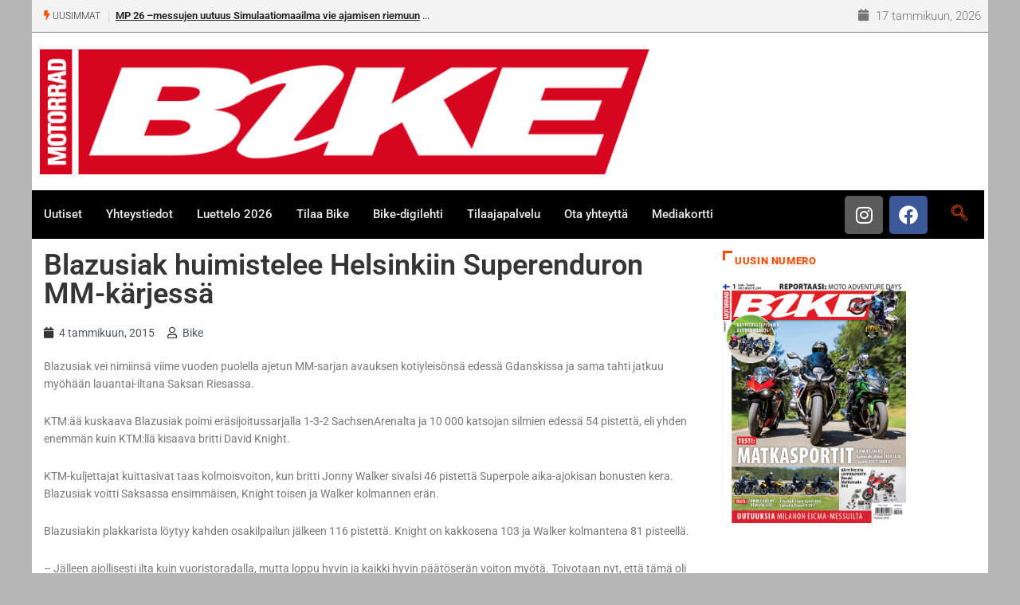

--- FILE ---
content_type: text/html; charset=UTF-8
request_url: https://www.bike.fi/blazusiak-huimistelee-helsinkiin-superenduron-mm-karjessa/
body_size: 22172
content:
<!DOCTYPE html>
<html lang="fi" class="" data-skin="light" prefix="og: http://ogp.me/ns# fb: http://ogp.me/ns/fb#">
<head>
	<meta charset="UTF-8">
	<meta name="viewport" content="width=device-width, initial-scale=1.0, viewport-fit=cover" />		<title>Blazusiak huimistelee Helsinkiin Superenduron MM-kärjessä &#8211; Bike</title>
<meta name='robots' content='max-image-preview:large' />
	<style>img:is([sizes="auto" i], [sizes^="auto," i]) { contain-intrinsic-size: 3000px 1500px }</style>
		<meta name="viewport" content="width=device-width, initial-scale=1, maximum-scale=5">
			<meta name="description" content="Blazusiak huimistelee Helsinkiin Superenduron MM-kärjessä" />
<link rel='dns-prefetch' href='//stats.wp.com' />
<link rel="alternate" type="application/rss+xml" title="Bike &raquo; syöte" href="https://www.bike.fi/feed/" />
<link rel="alternate" type="application/rss+xml" title="Bike &raquo; kommenttien syöte" href="https://www.bike.fi/comments/feed/" />
<script type="text/javascript">
/* <![CDATA[ */
window._wpemojiSettings = {"baseUrl":"https:\/\/s.w.org\/images\/core\/emoji\/15.0.3\/72x72\/","ext":".png","svgUrl":"https:\/\/s.w.org\/images\/core\/emoji\/15.0.3\/svg\/","svgExt":".svg","source":{"concatemoji":"https:\/\/www.bike.fi\/wp-includes\/js\/wp-emoji-release.min.js?ver=6.7.4"}};
/*! This file is auto-generated */
!function(i,n){var o,s,e;function c(e){try{var t={supportTests:e,timestamp:(new Date).valueOf()};sessionStorage.setItem(o,JSON.stringify(t))}catch(e){}}function p(e,t,n){e.clearRect(0,0,e.canvas.width,e.canvas.height),e.fillText(t,0,0);var t=new Uint32Array(e.getImageData(0,0,e.canvas.width,e.canvas.height).data),r=(e.clearRect(0,0,e.canvas.width,e.canvas.height),e.fillText(n,0,0),new Uint32Array(e.getImageData(0,0,e.canvas.width,e.canvas.height).data));return t.every(function(e,t){return e===r[t]})}function u(e,t,n){switch(t){case"flag":return n(e,"\ud83c\udff3\ufe0f\u200d\u26a7\ufe0f","\ud83c\udff3\ufe0f\u200b\u26a7\ufe0f")?!1:!n(e,"\ud83c\uddfa\ud83c\uddf3","\ud83c\uddfa\u200b\ud83c\uddf3")&&!n(e,"\ud83c\udff4\udb40\udc67\udb40\udc62\udb40\udc65\udb40\udc6e\udb40\udc67\udb40\udc7f","\ud83c\udff4\u200b\udb40\udc67\u200b\udb40\udc62\u200b\udb40\udc65\u200b\udb40\udc6e\u200b\udb40\udc67\u200b\udb40\udc7f");case"emoji":return!n(e,"\ud83d\udc26\u200d\u2b1b","\ud83d\udc26\u200b\u2b1b")}return!1}function f(e,t,n){var r="undefined"!=typeof WorkerGlobalScope&&self instanceof WorkerGlobalScope?new OffscreenCanvas(300,150):i.createElement("canvas"),a=r.getContext("2d",{willReadFrequently:!0}),o=(a.textBaseline="top",a.font="600 32px Arial",{});return e.forEach(function(e){o[e]=t(a,e,n)}),o}function t(e){var t=i.createElement("script");t.src=e,t.defer=!0,i.head.appendChild(t)}"undefined"!=typeof Promise&&(o="wpEmojiSettingsSupports",s=["flag","emoji"],n.supports={everything:!0,everythingExceptFlag:!0},e=new Promise(function(e){i.addEventListener("DOMContentLoaded",e,{once:!0})}),new Promise(function(t){var n=function(){try{var e=JSON.parse(sessionStorage.getItem(o));if("object"==typeof e&&"number"==typeof e.timestamp&&(new Date).valueOf()<e.timestamp+604800&&"object"==typeof e.supportTests)return e.supportTests}catch(e){}return null}();if(!n){if("undefined"!=typeof Worker&&"undefined"!=typeof OffscreenCanvas&&"undefined"!=typeof URL&&URL.createObjectURL&&"undefined"!=typeof Blob)try{var e="postMessage("+f.toString()+"("+[JSON.stringify(s),u.toString(),p.toString()].join(",")+"));",r=new Blob([e],{type:"text/javascript"}),a=new Worker(URL.createObjectURL(r),{name:"wpTestEmojiSupports"});return void(a.onmessage=function(e){c(n=e.data),a.terminate(),t(n)})}catch(e){}c(n=f(s,u,p))}t(n)}).then(function(e){for(var t in e)n.supports[t]=e[t],n.supports.everything=n.supports.everything&&n.supports[t],"flag"!==t&&(n.supports.everythingExceptFlag=n.supports.everythingExceptFlag&&n.supports[t]);n.supports.everythingExceptFlag=n.supports.everythingExceptFlag&&!n.supports.flag,n.DOMReady=!1,n.readyCallback=function(){n.DOMReady=!0}}).then(function(){return e}).then(function(){var e;n.supports.everything||(n.readyCallback(),(e=n.source||{}).concatemoji?t(e.concatemoji):e.wpemoji&&e.twemoji&&(t(e.twemoji),t(e.wpemoji)))}))}((window,document),window._wpemojiSettings);
/* ]]> */
</script>
<link rel='stylesheet' id='jetpack_related-posts-css' href='https://www.bike.fi/wp-content/plugins/jetpack/modules/related-posts/related-posts.css?ver=20240116' type='text/css' media='all' />
<style id='wp-emoji-styles-inline-css' type='text/css'>

	img.wp-smiley, img.emoji {
		display: inline !important;
		border: none !important;
		box-shadow: none !important;
		height: 1em !important;
		width: 1em !important;
		margin: 0 0.07em !important;
		vertical-align: -0.1em !important;
		background: none !important;
		padding: 0 !important;
	}
</style>
<link rel='stylesheet' id='wp-block-library-css' href='https://www.bike.fi/wp-includes/css/dist/block-library/style.min.css?ver=6.7.4' type='text/css' media='all' />
<style id='wp-block-library-theme-inline-css' type='text/css'>
.wp-block-audio :where(figcaption){color:#555;font-size:13px;text-align:center}.is-dark-theme .wp-block-audio :where(figcaption){color:#ffffffa6}.wp-block-audio{margin:0 0 1em}.wp-block-code{border:1px solid #ccc;border-radius:4px;font-family:Menlo,Consolas,monaco,monospace;padding:.8em 1em}.wp-block-embed :where(figcaption){color:#555;font-size:13px;text-align:center}.is-dark-theme .wp-block-embed :where(figcaption){color:#ffffffa6}.wp-block-embed{margin:0 0 1em}.blocks-gallery-caption{color:#555;font-size:13px;text-align:center}.is-dark-theme .blocks-gallery-caption{color:#ffffffa6}:root :where(.wp-block-image figcaption){color:#555;font-size:13px;text-align:center}.is-dark-theme :root :where(.wp-block-image figcaption){color:#ffffffa6}.wp-block-image{margin:0 0 1em}.wp-block-pullquote{border-bottom:4px solid;border-top:4px solid;color:currentColor;margin-bottom:1.75em}.wp-block-pullquote cite,.wp-block-pullquote footer,.wp-block-pullquote__citation{color:currentColor;font-size:.8125em;font-style:normal;text-transform:uppercase}.wp-block-quote{border-left:.25em solid;margin:0 0 1.75em;padding-left:1em}.wp-block-quote cite,.wp-block-quote footer{color:currentColor;font-size:.8125em;font-style:normal;position:relative}.wp-block-quote:where(.has-text-align-right){border-left:none;border-right:.25em solid;padding-left:0;padding-right:1em}.wp-block-quote:where(.has-text-align-center){border:none;padding-left:0}.wp-block-quote.is-large,.wp-block-quote.is-style-large,.wp-block-quote:where(.is-style-plain){border:none}.wp-block-search .wp-block-search__label{font-weight:700}.wp-block-search__button{border:1px solid #ccc;padding:.375em .625em}:where(.wp-block-group.has-background){padding:1.25em 2.375em}.wp-block-separator.has-css-opacity{opacity:.4}.wp-block-separator{border:none;border-bottom:2px solid;margin-left:auto;margin-right:auto}.wp-block-separator.has-alpha-channel-opacity{opacity:1}.wp-block-separator:not(.is-style-wide):not(.is-style-dots){width:100px}.wp-block-separator.has-background:not(.is-style-dots){border-bottom:none;height:1px}.wp-block-separator.has-background:not(.is-style-wide):not(.is-style-dots){height:2px}.wp-block-table{margin:0 0 1em}.wp-block-table td,.wp-block-table th{word-break:normal}.wp-block-table :where(figcaption){color:#555;font-size:13px;text-align:center}.is-dark-theme .wp-block-table :where(figcaption){color:#ffffffa6}.wp-block-video :where(figcaption){color:#555;font-size:13px;text-align:center}.is-dark-theme .wp-block-video :where(figcaption){color:#ffffffa6}.wp-block-video{margin:0 0 1em}:root :where(.wp-block-template-part.has-background){margin-bottom:0;margin-top:0;padding:1.25em 2.375em}
</style>
<link rel='stylesheet' id='mediaelement-css' href='https://www.bike.fi/wp-includes/js/mediaelement/mediaelementplayer-legacy.min.css?ver=4.2.17' type='text/css' media='all' />
<link rel='stylesheet' id='wp-mediaelement-css' href='https://www.bike.fi/wp-includes/js/mediaelement/wp-mediaelement.min.css?ver=6.7.4' type='text/css' media='all' />
<style id='jetpack-sharing-buttons-style-inline-css' type='text/css'>
.jetpack-sharing-buttons__services-list{display:flex;flex-direction:row;flex-wrap:wrap;gap:0;list-style-type:none;margin:5px;padding:0}.jetpack-sharing-buttons__services-list.has-small-icon-size{font-size:12px}.jetpack-sharing-buttons__services-list.has-normal-icon-size{font-size:16px}.jetpack-sharing-buttons__services-list.has-large-icon-size{font-size:24px}.jetpack-sharing-buttons__services-list.has-huge-icon-size{font-size:36px}@media print{.jetpack-sharing-buttons__services-list{display:none!important}}.editor-styles-wrapper .wp-block-jetpack-sharing-buttons{gap:0;padding-inline-start:0}ul.jetpack-sharing-buttons__services-list.has-background{padding:1.25em 2.375em}
</style>
<link rel='stylesheet' id='wp-components-css' href='https://www.bike.fi/wp-includes/css/dist/components/style.min.css?ver=6.7.4' type='text/css' media='all' />
<link rel='stylesheet' id='wp-preferences-css' href='https://www.bike.fi/wp-includes/css/dist/preferences/style.min.css?ver=6.7.4' type='text/css' media='all' />
<link rel='stylesheet' id='wp-block-editor-css' href='https://www.bike.fi/wp-includes/css/dist/block-editor/style.min.css?ver=6.7.4' type='text/css' media='all' />
<link rel='stylesheet' id='wp-reusable-blocks-css' href='https://www.bike.fi/wp-includes/css/dist/reusable-blocks/style.min.css?ver=6.7.4' type='text/css' media='all' />
<link rel='stylesheet' id='wp-patterns-css' href='https://www.bike.fi/wp-includes/css/dist/patterns/style.min.css?ver=6.7.4' type='text/css' media='all' />
<link rel='stylesheet' id='wp-editor-css' href='https://www.bike.fi/wp-includes/css/dist/editor/style.min.css?ver=6.7.4' type='text/css' media='all' />
<link rel='stylesheet' id='blocks-twoj-slideshow-style-css-css' href='https://www.bike.fi/wp-content/plugins/2j-slideshow/inc/addons/block/dist/blocks.style.build.css?ver=1.3.53' type='text/css' media='all' />
<style id='classic-theme-styles-inline-css' type='text/css'>
/*! This file is auto-generated */
.wp-block-button__link{color:#fff;background-color:#32373c;border-radius:9999px;box-shadow:none;text-decoration:none;padding:calc(.667em + 2px) calc(1.333em + 2px);font-size:1.125em}.wp-block-file__button{background:#32373c;color:#fff;text-decoration:none}
</style>
<style id='global-styles-inline-css' type='text/css'>
:root{--wp--preset--aspect-ratio--square: 1;--wp--preset--aspect-ratio--4-3: 4/3;--wp--preset--aspect-ratio--3-4: 3/4;--wp--preset--aspect-ratio--3-2: 3/2;--wp--preset--aspect-ratio--2-3: 2/3;--wp--preset--aspect-ratio--16-9: 16/9;--wp--preset--aspect-ratio--9-16: 9/16;--wp--preset--color--black: #000000;--wp--preset--color--cyan-bluish-gray: #abb8c3;--wp--preset--color--white: #ffffff;--wp--preset--color--pale-pink: #f78da7;--wp--preset--color--vivid-red: #cf2e2e;--wp--preset--color--luminous-vivid-orange: #ff6900;--wp--preset--color--luminous-vivid-amber: #fcb900;--wp--preset--color--light-green-cyan: #7bdcb5;--wp--preset--color--vivid-green-cyan: #00d084;--wp--preset--color--pale-cyan-blue: #8ed1fc;--wp--preset--color--vivid-cyan-blue: #0693e3;--wp--preset--color--vivid-purple: #9b51e0;--wp--preset--gradient--vivid-cyan-blue-to-vivid-purple: linear-gradient(135deg,rgba(6,147,227,1) 0%,rgb(155,81,224) 100%);--wp--preset--gradient--light-green-cyan-to-vivid-green-cyan: linear-gradient(135deg,rgb(122,220,180) 0%,rgb(0,208,130) 100%);--wp--preset--gradient--luminous-vivid-amber-to-luminous-vivid-orange: linear-gradient(135deg,rgba(252,185,0,1) 0%,rgba(255,105,0,1) 100%);--wp--preset--gradient--luminous-vivid-orange-to-vivid-red: linear-gradient(135deg,rgba(255,105,0,1) 0%,rgb(207,46,46) 100%);--wp--preset--gradient--very-light-gray-to-cyan-bluish-gray: linear-gradient(135deg,rgb(238,238,238) 0%,rgb(169,184,195) 100%);--wp--preset--gradient--cool-to-warm-spectrum: linear-gradient(135deg,rgb(74,234,220) 0%,rgb(151,120,209) 20%,rgb(207,42,186) 40%,rgb(238,44,130) 60%,rgb(251,105,98) 80%,rgb(254,248,76) 100%);--wp--preset--gradient--blush-light-purple: linear-gradient(135deg,rgb(255,206,236) 0%,rgb(152,150,240) 100%);--wp--preset--gradient--blush-bordeaux: linear-gradient(135deg,rgb(254,205,165) 0%,rgb(254,45,45) 50%,rgb(107,0,62) 100%);--wp--preset--gradient--luminous-dusk: linear-gradient(135deg,rgb(255,203,112) 0%,rgb(199,81,192) 50%,rgb(65,88,208) 100%);--wp--preset--gradient--pale-ocean: linear-gradient(135deg,rgb(255,245,203) 0%,rgb(182,227,212) 50%,rgb(51,167,181) 100%);--wp--preset--gradient--electric-grass: linear-gradient(135deg,rgb(202,248,128) 0%,rgb(113,206,126) 100%);--wp--preset--gradient--midnight: linear-gradient(135deg,rgb(2,3,129) 0%,rgb(40,116,252) 100%);--wp--preset--font-size--small: 13px;--wp--preset--font-size--medium: 20px;--wp--preset--font-size--large: 36px;--wp--preset--font-size--x-large: 42px;--wp--preset--spacing--20: 0.44rem;--wp--preset--spacing--30: 0.67rem;--wp--preset--spacing--40: 1rem;--wp--preset--spacing--50: 1.5rem;--wp--preset--spacing--60: 2.25rem;--wp--preset--spacing--70: 3.38rem;--wp--preset--spacing--80: 5.06rem;--wp--preset--shadow--natural: 6px 6px 9px rgba(0, 0, 0, 0.2);--wp--preset--shadow--deep: 12px 12px 50px rgba(0, 0, 0, 0.4);--wp--preset--shadow--sharp: 6px 6px 0px rgba(0, 0, 0, 0.2);--wp--preset--shadow--outlined: 6px 6px 0px -3px rgba(255, 255, 255, 1), 6px 6px rgba(0, 0, 0, 1);--wp--preset--shadow--crisp: 6px 6px 0px rgba(0, 0, 0, 1);}:where(.is-layout-flex){gap: 0.5em;}:where(.is-layout-grid){gap: 0.5em;}body .is-layout-flex{display: flex;}.is-layout-flex{flex-wrap: wrap;align-items: center;}.is-layout-flex > :is(*, div){margin: 0;}body .is-layout-grid{display: grid;}.is-layout-grid > :is(*, div){margin: 0;}:where(.wp-block-columns.is-layout-flex){gap: 2em;}:where(.wp-block-columns.is-layout-grid){gap: 2em;}:where(.wp-block-post-template.is-layout-flex){gap: 1.25em;}:where(.wp-block-post-template.is-layout-grid){gap: 1.25em;}.has-black-color{color: var(--wp--preset--color--black) !important;}.has-cyan-bluish-gray-color{color: var(--wp--preset--color--cyan-bluish-gray) !important;}.has-white-color{color: var(--wp--preset--color--white) !important;}.has-pale-pink-color{color: var(--wp--preset--color--pale-pink) !important;}.has-vivid-red-color{color: var(--wp--preset--color--vivid-red) !important;}.has-luminous-vivid-orange-color{color: var(--wp--preset--color--luminous-vivid-orange) !important;}.has-luminous-vivid-amber-color{color: var(--wp--preset--color--luminous-vivid-amber) !important;}.has-light-green-cyan-color{color: var(--wp--preset--color--light-green-cyan) !important;}.has-vivid-green-cyan-color{color: var(--wp--preset--color--vivid-green-cyan) !important;}.has-pale-cyan-blue-color{color: var(--wp--preset--color--pale-cyan-blue) !important;}.has-vivid-cyan-blue-color{color: var(--wp--preset--color--vivid-cyan-blue) !important;}.has-vivid-purple-color{color: var(--wp--preset--color--vivid-purple) !important;}.has-black-background-color{background-color: var(--wp--preset--color--black) !important;}.has-cyan-bluish-gray-background-color{background-color: var(--wp--preset--color--cyan-bluish-gray) !important;}.has-white-background-color{background-color: var(--wp--preset--color--white) !important;}.has-pale-pink-background-color{background-color: var(--wp--preset--color--pale-pink) !important;}.has-vivid-red-background-color{background-color: var(--wp--preset--color--vivid-red) !important;}.has-luminous-vivid-orange-background-color{background-color: var(--wp--preset--color--luminous-vivid-orange) !important;}.has-luminous-vivid-amber-background-color{background-color: var(--wp--preset--color--luminous-vivid-amber) !important;}.has-light-green-cyan-background-color{background-color: var(--wp--preset--color--light-green-cyan) !important;}.has-vivid-green-cyan-background-color{background-color: var(--wp--preset--color--vivid-green-cyan) !important;}.has-pale-cyan-blue-background-color{background-color: var(--wp--preset--color--pale-cyan-blue) !important;}.has-vivid-cyan-blue-background-color{background-color: var(--wp--preset--color--vivid-cyan-blue) !important;}.has-vivid-purple-background-color{background-color: var(--wp--preset--color--vivid-purple) !important;}.has-black-border-color{border-color: var(--wp--preset--color--black) !important;}.has-cyan-bluish-gray-border-color{border-color: var(--wp--preset--color--cyan-bluish-gray) !important;}.has-white-border-color{border-color: var(--wp--preset--color--white) !important;}.has-pale-pink-border-color{border-color: var(--wp--preset--color--pale-pink) !important;}.has-vivid-red-border-color{border-color: var(--wp--preset--color--vivid-red) !important;}.has-luminous-vivid-orange-border-color{border-color: var(--wp--preset--color--luminous-vivid-orange) !important;}.has-luminous-vivid-amber-border-color{border-color: var(--wp--preset--color--luminous-vivid-amber) !important;}.has-light-green-cyan-border-color{border-color: var(--wp--preset--color--light-green-cyan) !important;}.has-vivid-green-cyan-border-color{border-color: var(--wp--preset--color--vivid-green-cyan) !important;}.has-pale-cyan-blue-border-color{border-color: var(--wp--preset--color--pale-cyan-blue) !important;}.has-vivid-cyan-blue-border-color{border-color: var(--wp--preset--color--vivid-cyan-blue) !important;}.has-vivid-purple-border-color{border-color: var(--wp--preset--color--vivid-purple) !important;}.has-vivid-cyan-blue-to-vivid-purple-gradient-background{background: var(--wp--preset--gradient--vivid-cyan-blue-to-vivid-purple) !important;}.has-light-green-cyan-to-vivid-green-cyan-gradient-background{background: var(--wp--preset--gradient--light-green-cyan-to-vivid-green-cyan) !important;}.has-luminous-vivid-amber-to-luminous-vivid-orange-gradient-background{background: var(--wp--preset--gradient--luminous-vivid-amber-to-luminous-vivid-orange) !important;}.has-luminous-vivid-orange-to-vivid-red-gradient-background{background: var(--wp--preset--gradient--luminous-vivid-orange-to-vivid-red) !important;}.has-very-light-gray-to-cyan-bluish-gray-gradient-background{background: var(--wp--preset--gradient--very-light-gray-to-cyan-bluish-gray) !important;}.has-cool-to-warm-spectrum-gradient-background{background: var(--wp--preset--gradient--cool-to-warm-spectrum) !important;}.has-blush-light-purple-gradient-background{background: var(--wp--preset--gradient--blush-light-purple) !important;}.has-blush-bordeaux-gradient-background{background: var(--wp--preset--gradient--blush-bordeaux) !important;}.has-luminous-dusk-gradient-background{background: var(--wp--preset--gradient--luminous-dusk) !important;}.has-pale-ocean-gradient-background{background: var(--wp--preset--gradient--pale-ocean) !important;}.has-electric-grass-gradient-background{background: var(--wp--preset--gradient--electric-grass) !important;}.has-midnight-gradient-background{background: var(--wp--preset--gradient--midnight) !important;}.has-small-font-size{font-size: var(--wp--preset--font-size--small) !important;}.has-medium-font-size{font-size: var(--wp--preset--font-size--medium) !important;}.has-large-font-size{font-size: var(--wp--preset--font-size--large) !important;}.has-x-large-font-size{font-size: var(--wp--preset--font-size--x-large) !important;}
:where(.wp-block-post-template.is-layout-flex){gap: 1.25em;}:where(.wp-block-post-template.is-layout-grid){gap: 1.25em;}
:where(.wp-block-columns.is-layout-flex){gap: 2em;}:where(.wp-block-columns.is-layout-grid){gap: 2em;}
:root :where(.wp-block-pullquote){font-size: 1.5em;line-height: 1.6;}
</style>
<link rel='stylesheet' id='fontawesome-five-css-css' href='https://www.bike.fi/wp-content/plugins/accesspress-social-counter/css/fontawesome-all.css?ver=1.9.2' type='text/css' media='all' />
<link rel='stylesheet' id='apsc-frontend-css-css' href='https://www.bike.fi/wp-content/plugins/accesspress-social-counter/css/frontend.css?ver=1.9.2' type='text/css' media='all' />
<link rel='stylesheet' id='contact-form-7-css' href='https://www.bike.fi/wp-content/plugins/contact-form-7/includes/css/styles.css?ver=6.0.5' type='text/css' media='all' />
<link rel='stylesheet' id='xs-front-style-css' href='https://www.bike.fi/wp-content/plugins/wp-social/assets/css/frontend.css?ver=3.1.1' type='text/css' media='all' />
<link rel='stylesheet' id='xs_login_font_login_css-css' href='https://www.bike.fi/wp-content/plugins/wp-social/assets/css/font-icon.css?ver=3.1.1' type='text/css' media='all' />
<link rel='stylesheet' id='dashicons-css' href='https://www.bike.fi/wp-includes/css/dashicons.min.css?ver=6.7.4' type='text/css' media='all' />
<link rel='stylesheet' id='elementor-frontend-css' href='https://www.bike.fi/wp-content/plugins/elementor/assets/css/frontend.min.css?ver=3.28.0' type='text/css' media='all' />
<link rel='stylesheet' id='widget-image-css' href='https://www.bike.fi/wp-content/plugins/elementor/assets/css/widget-image.min.css?ver=3.28.0' type='text/css' media='all' />
<link rel='stylesheet' id='widget-social-icons-css' href='https://www.bike.fi/wp-content/plugins/elementor/assets/css/widget-social-icons.min.css?ver=3.28.0' type='text/css' media='all' />
<link rel='stylesheet' id='e-apple-webkit-css' href='https://www.bike.fi/wp-content/plugins/elementor/assets/css/conditionals/apple-webkit.min.css?ver=3.28.0' type='text/css' media='all' />
<link rel='stylesheet' id='widget-nav-menu-css' href='https://www.bike.fi/wp-content/plugins/elementor-pro/assets/css/widget-nav-menu.min.css?ver=3.28.0' type='text/css' media='all' />
<link rel='stylesheet' id='widget-heading-css' href='https://www.bike.fi/wp-content/plugins/elementor/assets/css/widget-heading.min.css?ver=3.28.0' type='text/css' media='all' />
<link rel='stylesheet' id='widget-post-info-css' href='https://www.bike.fi/wp-content/plugins/elementor-pro/assets/css/widget-post-info.min.css?ver=3.28.0' type='text/css' media='all' />
<link rel='stylesheet' id='widget-icon-list-css' href='https://www.bike.fi/wp-content/plugins/elementor/assets/css/widget-icon-list.min.css?ver=3.28.0' type='text/css' media='all' />
<link rel='stylesheet' id='elementor-icons-shared-0-css' href='https://www.bike.fi/wp-content/plugins/elementor/assets/lib/font-awesome/css/fontawesome.min.css?ver=5.15.3' type='text/css' media='all' />
<link rel='stylesheet' id='elementor-icons-fa-regular-css' href='https://www.bike.fi/wp-content/plugins/elementor/assets/lib/font-awesome/css/regular.min.css?ver=5.15.3' type='text/css' media='all' />
<link rel='stylesheet' id='elementor-icons-fa-solid-css' href='https://www.bike.fi/wp-content/plugins/elementor/assets/lib/font-awesome/css/solid.min.css?ver=5.15.3' type='text/css' media='all' />
<link rel='stylesheet' id='elementor-icons-css' href='https://www.bike.fi/wp-content/plugins/elementor/assets/lib/eicons/css/elementor-icons.min.css?ver=5.36.0' type='text/css' media='all' />
<link rel='stylesheet' id='elementor-post-42289-css' href='https://www.bike.fi/wp-content/uploads/elementor/css/post-42289.css?ver=1742633857' type='text/css' media='all' />
<link rel='stylesheet' id='elementor-post-42318-css' href='https://www.bike.fi/wp-content/uploads/elementor/css/post-42318.css?ver=1742633857' type='text/css' media='all' />
<link rel='stylesheet' id='elementor-post-42301-css' href='https://www.bike.fi/wp-content/uploads/elementor/css/post-42301.css?ver=1742633857' type='text/css' media='all' />
<link rel='stylesheet' id='elementor-post-42294-css' href='https://www.bike.fi/wp-content/uploads/elementor/css/post-42294.css?ver=1742633886' type='text/css' media='all' />
<link rel='stylesheet' id='bootstrap-css' href='https://www.bike.fi/wp-content/themes/digiqole/assets/css/bootstrap.min.css?ver=2.2.3' type='text/css' media='all' />
<link rel='stylesheet' id='icon-font-css' href='https://www.bike.fi/wp-content/themes/digiqole/assets/css/icon-font.css?ver=2.2.3' type='text/css' media='all' />
<link rel='preload' as='style' id='digiqole-all-style-css' href='https://www.bike.fi/wp-content/themes/digiqole/assets/css/all.css?ver=2.2.3' type='text/css' media='all' />
<link rel='stylesheet' id='digiqole-master-css' href='https://www.bike.fi/wp-content/themes/digiqole/assets/css/master.css?ver=2.2.3' type='text/css' media='all' />
<style id='digiqole-master-inline-css' type='text/css'>

        html.fonts-loaded body{ font-family: Roboto }
        .body-box-layout{ 
            background-image:url();;
            background-repeat: no-repeat;
            background-position: center;
            background-size: cover;
            background-attachment: fixed;
         }
        body,
        .post-navigation .post-previous a p, .post-navigation .post-next a p,
        .dark-mode .blog-single .post-meta li,
        .dark-mode .wp-block-quote p,
        .dark-mode .wp-block-quote::before,
        .dark-mode .wp-block-quote cite,
        .dark-mode .view-review-list .xs-review-date,
        .dark-mode .view-review-list .xs-reviewer-author,
        .dark-mode .breadcrumb li,
        .dark-mode .post-meta span,
        .dark-mode .post-meta span a,
        .dark-mode .tranding-bg-white .tranding-bar .trending-slide-bg.trending-slide .post-title a,
        .dark-mode .blog-single .post-meta li.post-author a{
           color:  #333333;
        }

        h1, h2, h3, h4, h5, h6,
        .post-title,
        .post-navigation span,
        .post-title a,
        .dark-mode .error-page .error-code,
        .dark-mode.archive .entry-blog-summery .readmore-btn,
        .dark-mode .entry-blog-summery.ts-post .readmore-btn,
        .dark-mode .apsc-icons-wrapper.apsc-theme-2 .apsc-each-profile a,
        .dark-mode .ts-author-content .comment a{
            color:  #222222;
        }


        .dark-mode .apsc-icons-wrapper.apsc-theme-2 .apsc-each-profile a{
            color: #222222 !important;
        }
        .dark-mode .blog-single .post .post-body{
            background: transparent;
        }

        html.fonts-loaded h1,
        html.fonts-loaded h2{
            font-family: Barlow;
        }
        html.fonts-loaded h3{ 
            font-family: Barlow;
        }

        html.fonts-loaded h4{ 
            font-family: Barlow;
        }

        a,
        .entry-header .entry-title a:hover,
        .sidebar ul li a:hover,
        .breadcrumb a:hover {
            color: #fc4a00;
            transition: all ease 500ms;
        }
      
        .btn-primary:hover,
        .switch__background,
        .switch__mouth,
        .switch__eye-left,
        .switch__eye-right{
         background: #e74907;
         border-color: #e74907;;
        }

        .tag-lists a:hover,
        .tagcloud a:hover,
        .owl-carousel .owl-dots .owl-dot.active span,
        .blog-single .tag-lists a:hover {
            border-color: #fc4a00;
        }

        blockquote.wp-block-quote, .wp-block-quote, .wp-block-quote:not(.is-large):not(.is-style-large), .wp-block-pullquote blockquote,
         blockquote.wp-block-pullquote, .wp-block-quote.is-large, .wp-block-quote.is-style-large{
            border-left-color: #fc4a00;
        }
        
        .post .post-footer .readmore,
        .post .post-media .video-link-btn a,
        .post-list-item .recen-tab-menu.nav-tabs li a:before, 
        .post-list-item .recen-tab-menu.nav-tabs li a:after,
        .blog-single .xs-review-box .xs-review .xs-btn:hover,
        .blog-single .tag-lists span,
        .tag-lists a:hover, .tagcloud a:hover,
        .heading-style3 .block-title .title-angle-shap:before, 
        .heading-style3 .block-title .title-angle-shap:after,
         .heading-style3 .widget-title .title-angle-shap:before, 
         .heading-style3 .widget-title .title-angle-shap:after, 
         .sidebar .widget .block-title .title-angle-shap:before,
          .sidebar .widget .block-title .title-angle-shap:after, 
          .sidebar .widget .widget-title .title-angle-shap:before, 
        .sidebar .widget .widget-title .title-angle-shap:after,
        .pagination li.active a, .pagination li:hover a,
        .owl-carousel .owl-dots .owl-dot.active span,
        .main-pagination .swiper-pagination-bullet-active,
        .swiper-pagination .swiper-pagination-bullet-active,
        .header .navbar-light .ekit-wid-con .digiqole-elementskit-menu
         .elementskit-navbar-nav > li.active > a:before,
         .trending-light .tranding-bar .trending-slide .trending-title,
        .post-list-item .post-thumb .tab-post-count, .post-list-item .post-thumb .post-index,
        .woocommerce ul.products li.product .button,.woocommerce ul.products li.product .added_to_cart,
        .woocommerce nav.woocommerce-pagination ul li a:focus, .woocommerce nav.woocommerce-pagination ul li a:hover, .woocommerce nav.woocommerce-pagination ul li span.current,
        .woocommerce #respond input#submit.alt, .woocommerce a.button.alt, .woocommerce button.button.alt, .woocommerce input.button.alt,.sponsor-web-link a:hover i, .woocommerce .widget_price_filter .ui-slider .ui-slider-range,
        .woocommerce span.onsale,
        .not-found .input-group-btn,
        .btn,
        .BackTo,
        .sidebar .widget.widget_search .input-group-btn,
        .woocommerce ul.products li.product .added_to_cart:hover, .woocommerce #respond input#submit.alt:hover, .woocommerce a.button.alt:hover, .woocommerce button.button.alt:hover, 
        .footer-social li a,
        .digiqole-video-post .video-item .post-video .ts-play-btn,
        .blog-single .post-meta .social-share i.fa-share,
        .social-share i.ts-icon-share,
        .woocommerce input.button.alt:hover,
        .woocommerce .widget_price_filter .ui-slider .ui-slider-handle,
        #preloader,
        .main-slider .swiper-button-next:hover,
        .main-slider .swiper-button-prev:hover,
        .main-slider .owl-dots .owl-dot.swiper-pagination-bullet-active,
        .main-slider .owl-dots .swiper-pagination-bullet.swiper-pagination-bullet-active,
        .main-slider .swiper-pagination .owl-dot.swiper-pagination-bullet-active,
        .main-slider .swiper-pagination .swiper-pagination-bullet.swiper-pagination-bullet-active,
        .main-slider .main-pagination .owl-dot.swiper-pagination-bullet-active,
        .main-slider .main-pagination .swiper-pagination-bullet.swiper-pagination-bullet-active,
        .weekend-top .owl-dots .owl-dot.swiper-pagination-bullet-active,
        .weekend-top .owl-dots .swiper-pagination-bullet.swiper-pagination-bullet-active,
        .weekend-top .swiper-pagination .owl-dot.swiper-pagination-bullet-active,
        .weekend-top .swiper-pagination .swiper-pagination-bullet.swiper-pagination-bullet-active,
        .featured-tab-item .nav-tabs .nav-link.active:before,
        .post-slider .swiper-pagination .swiper-pagination-bullet.swiper-pagination-bullet-active,
        .blog-single .post-meta .social-share .ts-icon-share {
            background: #fc4a00;
        }
        .owl-carousel.owl-loaded .owl-nav .owl-next.disabled, 
        .owl-carousel.owl-loaded .owl-nav .owl-prev.disabled,
        .ts-about-image-wrapper.owl-carousel.owl-theme .owl-nav [class*=owl-]:hover{
            background: #fc4a00 !important;
        }

        .ts-footer .recent-posts-widget .post-content .post-title a:hover,
        .post-list-item .recen-tab-menu.nav-tabs li a.active,
        .ts-footer .footer-left-widget .footer-social li a:hover,
         .ts-footer .footer-widget .footer-social li a:hover,
         .heading-style3 .block-title, .heading-style3 .widget-title,
         .topbar.topbar-gray .tranding-bg-white .tranding-bar .trending-slide-bg .trending-title i,
         .sidebar .widget .block-title, .sidebar .widget .widget-title,
         .header .navbar-light .ekit-wid-con .digiqole-elementskit-menu .elementskit-navbar-nav .dropdown-item.active,
         .header .navbar-light .ekit-wid-con .digiqole-elementskit-menu .elementskit-navbar-nav li a:hover,
         .social-links li a:hover,
         .post-title a:hover,
         .video-tab-list .post-tab-list li a.active h4.post-title, .video-tab-list .post-tab-list li a:hover h4.post-title,
         .featured-tab-item .nav-tabs .nav-link.active .tab-head > span.tab-text-title,
         .woocommerce ul.products li.product .price, 
         .woocommerce ul.products li.product .woocommerce-loop-product__title:hover,
         .load-more-btn .digiqole-post-grid-loadmore:hover,
         .blog-single .post-meta li.meta-post-view,
         .ts-overlay-style .post-meta-info li.active i,
         .blog-single .post-meta li a:hover {
            color: #fc4a00;
        }
        
        .post-layout-style5 .post-meta li.meta-post-view .ts-icon {
            color: #fc4a00!important;
        }
      
        
            .header .navbar-light .ekit-wid-con .digiqole-elementskit-menu{
               height: 75px;
            }
            @media(min-width: 1024px){
                .header-gradient-area .navbar-light .ekit-wid-con .digiqole-elementskit-menu .elementskit-navbar-nav > li > a,
                .header.header-gradient .navbar-light .ekit-wid-con .digiqole-elementskit-menu .elementskit-navbar-nav > li > a, 
                .header .navbar-light .ekit-wid-con .digiqole-elementskit-menu .elementskit-navbar-nav > li > a,
                 .header .navbar-light .nav-search-area a, .header-gradient .navbar-light .social-links li a, 
                 .header .navbar-light .navbar-nav > li > a, 
               .header-gradient .navbar-light .nav-search-area .header-search-icon a{
                   line-height: 75px;
               }
            }
        
     
            html.fonts-loaded .header .navbar-light .navbar-nav li ul.dropdown-menu li a,
            html.fonts-loaded .header .navbar-light .ekit-wid-con .digiqole-elementskit-menu .elementskit-navbar-nav li ul li a,
            html.fonts-loaded .header .navbar-light .ekit-wid-con .digiqole-elementskit-menu .elementskit-navbar-nav li .elementskit-dropdown li a{
                   color: ;
                   font-size: 12px;
                }
            
            html.fonts-loaded .header-gradient-area .navbar-light .ekit-wid-con .digiqole-elementskit-menu .elementskit-navbar-nav > li > a,
            html.fonts-loaded .header.header-gradient .navbar-light .ekit-wid-con .digiqole-elementskit-menu .elementskit-navbar-nav > li > a,
            html.fonts-loaded .header .navbar-light .ekit-wid-con .digiqole-elementskit-menu .elementskit-navbar-nav > li > a,
            html.fonts-loaded .header .navbar-light .nav-search-area a,
            html.fonts-loaded .header-gradient .navbar-light .social-links li a,
            html.fonts-loaded .header .navbar-light .navbar-nav > li > a,
            html.fonts-loaded .header-gradient .navbar-light .nav-search-area .header-search-icon a{
                font-family: Roboto;
                font-size: px; 
                font-weight: 700px; 
                }
            .ts-footer{
            padding-top:100px;
            padding-bottom:100px;
         }
      body,
      .dark-mode .ts-author-media,
      .dark-mode .ts-author-content::before,
      .dark-mode .ts-author-content::after,
      .dark-mode .post-layout-style4 .post-single .entry-header{
         background-color: #ffffff;
      }
     
      .ts-footer{
          background-color: #222222;
          background-repeat:no-repeat;
          background-size: cover;
          
          
      }
      .newsletter-form span,
      .ts-footer .widget-title span{
        background-color: #222222;
      }

      .ts-footer-classic .widget-title,
      .ts-footer-classic h3,
      .ts-footer-classic h4,
      .ts-footer .widget-title,
      .ts-footer-classic .contact h3{
          color: #fff;
      }
      .ts-footer p,
      .ts-footer .list-arrow li a,
      .ts-footer .menu li a,
      .ts-footer .service-time li,
      .ts-footer .list-arrow li::before, 
      .ts-footer .footer-info li,
      .ts-footer .footer-left-widget .footer-social li a, .ts-footer .footer-widget .footer-social li a,
      .ts-footer .footer-left-widget p, .ts-footer .footer-widget p,
      .ts-footer .recent-posts-widget .post-content .post-title a,
      .ts-footer .menu li::before{
        color: #fff;
      }

     
     
      .copy-right{
         background-color: #101010;
      }
      .copy-right .copyright-text p{
         color: #fff;
      }
      
</style>
<link rel='stylesheet' id='parent-style-css' href='https://www.bike.fi/wp-content/themes/bike/style.css?ver=6.7.4' type='text/css' media='all' />
<link rel='stylesheet' id='ekit-widget-styles-css' href='https://www.bike.fi/wp-content/plugins/elementskit-lite/widgets/init/assets/css/widget-styles.css?ver=3.4.7' type='text/css' media='all' />
<link rel='stylesheet' id='ekit-responsive-css' href='https://www.bike.fi/wp-content/plugins/elementskit-lite/widgets/init/assets/css/responsive.css?ver=3.4.7' type='text/css' media='all' />
<link rel='stylesheet' id='sharedaddy-css' href='https://www.bike.fi/wp-content/plugins/jetpack/modules/sharedaddy/sharing.css?ver=14.4.1' type='text/css' media='all' />
<link rel='stylesheet' id='social-logos-css' href='https://www.bike.fi/wp-content/plugins/jetpack/_inc/social-logos/social-logos.min.css?ver=14.4.1' type='text/css' media='all' />
<link rel='stylesheet' id='elementor-gf-local-roboto-css' href='https://www.bike.fi/wp-content/uploads/elementor/google-fonts/css/roboto.css?ver=1742633804' type='text/css' media='all' />
<link rel='stylesheet' id='elementor-gf-local-robotoslab-css' href='https://www.bike.fi/wp-content/uploads/elementor/google-fonts/css/robotoslab.css?ver=1742633806' type='text/css' media='all' />
<link rel='stylesheet' id='elementor-icons-fa-brands-css' href='https://www.bike.fi/wp-content/plugins/elementor/assets/lib/font-awesome/css/brands.min.css?ver=5.15.3' type='text/css' media='all' />
<link rel='stylesheet' id='elementor-icons-ekiticons-css' href='https://www.bike.fi/wp-content/plugins/elementskit-lite/modules/elementskit-icon-pack/assets/css/ekiticons.css?ver=3.4.7' type='text/css' media='all' />
<script type="text/javascript" id="jetpack_related-posts-js-extra">
/* <![CDATA[ */
var related_posts_js_options = {"post_heading":"h4"};
/* ]]> */
</script>
<script type="text/javascript" src="https://www.bike.fi/wp-content/plugins/jetpack/_inc/build/related-posts/related-posts.min.js?ver=20240116" id="jetpack_related-posts-js"></script>
<script type="text/javascript" src="https://www.bike.fi/wp-includes/js/jquery/jquery.min.js?ver=3.7.1" id="jquery-core-js"></script>
<script type="text/javascript" src="https://www.bike.fi/wp-includes/js/jquery/jquery-migrate.min.js?ver=3.4.1" id="jquery-migrate-js"></script>
<script type="text/javascript" id="xs_front_main_js-js-extra">
/* <![CDATA[ */
var rest_config = {"rest_url":"https:\/\/www.bike.fi\/wp-json\/","nonce":"9102e0d64a","insta_enabled":""};
/* ]]> */
</script>
<script type="text/javascript" src="https://www.bike.fi/wp-content/plugins/wp-social/assets/js/front-main.js?ver=3.1.1" id="xs_front_main_js-js"></script>
<script type="text/javascript" id="xs_social_custom-js-extra">
/* <![CDATA[ */
var rest_api_conf = {"siteurl":"https:\/\/www.bike.fi","nonce":"9102e0d64a","root":"https:\/\/www.bike.fi\/wp-json\/"};
var wsluFrontObj = {"resturl":"https:\/\/www.bike.fi\/wp-json\/","rest_nonce":"9102e0d64a"};
/* ]]> */
</script>
<script type="text/javascript" src="https://www.bike.fi/wp-content/plugins/wp-social/assets/js/social-front.js?ver=6.7.4" id="xs_social_custom-js"></script>
<script type="text/javascript" src="https://www.bike.fi/wp-content/plugins/wp-ultimate-review/assets/public/script/content-page.js?ver=2.3.5" id="wur_review_content_script-js"></script>
<script type="text/javascript" src="https://www.bike.fi/wp-content/themes/bike/tema.js?ver=6.7.4" id="script-js"></script>
<link rel="https://api.w.org/" href="https://www.bike.fi/wp-json/" /><link rel="alternate" title="JSON" type="application/json" href="https://www.bike.fi/wp-json/wp/v2/posts/19800" /><link rel="EditURI" type="application/rsd+xml" title="RSD" href="https://www.bike.fi/xmlrpc.php?rsd" />
<meta name="generator" content="WordPress 6.7.4" />
<link rel="canonical" href="https://www.bike.fi/blazusiak-huimistelee-helsinkiin-superenduron-mm-karjessa/" />
<link rel='shortlink' href='https://www.bike.fi/?p=19800' />
<link rel="alternate" title="oEmbed (JSON)" type="application/json+oembed" href="https://www.bike.fi/wp-json/oembed/1.0/embed?url=https%3A%2F%2Fwww.bike.fi%2Fblazusiak-huimistelee-helsinkiin-superenduron-mm-karjessa%2F" />
<link rel="alternate" title="oEmbed (XML)" type="text/xml+oembed" href="https://www.bike.fi/wp-json/oembed/1.0/embed?url=https%3A%2F%2Fwww.bike.fi%2Fblazusiak-huimistelee-helsinkiin-superenduron-mm-karjessa%2F&#038;format=xml" />
	<style>img#wpstats{display:none}</style>
		
<script>
var desktopSizesPanorama = [[1200, 240], [980, 240]];
var desktopSizesEditorial = [[795, 200], [795, 300], [600, 300]];
var desktopSizesColumn = [[250, 250], [250, 360], [200, 200], [200, 300], [300, 300], [300, 600]];
var adSizes = [[320, 230], [300, 200], [320, 80], [320, 160], [320, 320], [320, 400], [300, 600], [300, 300]];
</script>
<!-- Google tag (gtag.js) -->
<script type="text/plain" data-cookiecategory="analytics" src="https://www.googletagmanager.com/gtag/js?id=G-88B46J5RFD"></script>
<script>
	const GA_TRACKING_ID = 'G-88B46J5RFD';
	window.dataLayer = window.dataLayer || [];
	function gtag(){dataLayer.push(arguments);}
	gtag('js', new Date());
	gtag('config', GA_TRACKING_ID);
</script>
<script type="text/plain" data-cookiecategory="analytics" src="https://pagead2.googlesyndication.com/pagead/js/adsbygoogle.js?client=ca-pub-8168023472196125" crossorigin="anonymous"></script>
<script type="text/plain" data-cookiecategory="targeting" src="https://www.googletagservices.com/tag/js/gpt.js"></script>
<script>
	// Translations for Cookie Consent
	const CONSENT_DOMAIN = 'bike.fi';
	const CONSENT_TITLE = 'Tällä sivulla käytettävät evästeet';
	const CONSENT_TEXT = 'Käytämme evästeitä sisällön, mainosten personointiin ja liikenteemme analysointiin. Jaamme myös tietoja sivustomme käytöstäsi mainos- ja analytiikkakumppaneidemme kanssa, jotka voivat yhdistää ne muihin tietoihin, jotka olet heille antanut tai joita he ovat keränneet käyttäessäsi palveluitaan.';
	const CONSENT_COOKIE_USAGE = 'Käytettävät evästeet'
	const CONSENT_BUTTON_ACCEPT_ALL = 'Hyväksy kaikki';
	const CONSENT_BUTTON_REJECT_ALL = 'Kiellä kaikki';
	const CONSENT_BUTTON_SETTINGS = 'Asetukset';
	const CONSENT_SETTINGS_TITLE = 'Evästeasetukset'
	const CONSENT_CLOSE = 'Kiinni';
	const CONSENT_STRICTLY_NEEDED = 'Välttämättömät toiminnalliset evästeet';
	const CONSENT_STRICTLY_NEEDED_DESCRIPTION = 'Ainoastaan toiminnalliset evästeet esim. kirjautumista ja sisällön lataamista varten.'
	const CONSENT_ANALYTICS_TITLE = 'Statistiikka';
	const CONSENT_ANALYTICS_DESCRIPTION = 'Google Analyticsin evästeet.'
	const CONSENT_MORE_INFORMATION = 'Lisätietoa';
	const CONSENT_TARGETING_TITLE = 'Mainonta';
	const CONSENT_TARGETING_DESCRIPTION = 'Google Adsin työkalut ja seuranta.';
	const CONSENT_MORE_INFORMATION_DESCRIPTION = 'Rahoitamme sekä uutisointia verkkosivulla että lehden toimittamista mainoksilla, joita muokkaamme verkkosivullamme evästeiden avulla jatkuvasti mahdollisimman osuviksi. Toivomme, että hyväksyt evästeet sivustollamme, jotta sisällöntuotantoon liittyvien työkalujemme toimintaedellytykset olisivat parhaat mahdolliset. Rahoitamme sekä uutisointia verkkosivulla että lehden toimittamista mainoksilla, joita muokkaamme verkkosivullamme jatkuvasti mahdollisimman osuviksi.';
	const CONSENT_SAVE_SELECTION = 'Tallenna valinta';
	const CONSENT_POLICY_LINK = '/tietosuojaseloste/';

	var googletag = googletag || {};
	googletag.cmd = googletag.cmd || [];
    var is_mobile = window.innerWidth <= 767;
    var is_desktop = window.innerWidth > 767;
    var is_admin = false;
	// Used in widgets
	var adsForPanorama = ['1560237633246-0']; // panorama
	var adsForSidebar = ['1560237633246-2', '1560237633246-3', '1560237633246-4', '1560237633246-5', '1560237633246-6', '1560237633246-7', '1560237633246-8', '1560237633246-9', '1560237633246-10', '1560237633246-11']; // sidebar ads
	var adsForMiddle = ['1560237633246-1', '1560237633246-12']; // middle 2 (create)
	// Use mobile ads
	var adsForMobile = ['1560238127178-0', '1560238127178-1', '1560238127178-2', '1560238127178-3', '1560238127178-4', '1560238127178-5', '1560238127178-6', '1560238127178-7', '1560238127178-8', '1560238127178-9'];
    if(!is_admin) {
		googletag.cmd.push(function () {
			// Break points
			// Mobile = 1-767px
			// Pad = 768px-1024px
			// Desktop = 1024px-
			if (is_desktop) {
				// console.log('Loading desktop ads');
				googletag.defineSlot('/21825010831/bike-fi/bike-fi-desktop-1', desktopSizesPanorama, 'div-gpt-ad-1560237633246-0').addService(googletag.pubads());
				googletag.defineSlot('/21825010831/bike-fi/bike-fi-desktop-2', desktopSizesEditorial, 'div-gpt-ad-1560237633246-1').addService(googletag.pubads());
				googletag.defineSlot('/21825010831/bike-fi/bike-fi-desktop-2b', desktopSizesEditorial, 'div-gpt-ad-1560237633246-12').addService(googletag.pubads());
				googletag.defineSlot('/21825010831/bike-fi/bike-fi-desktop-3', desktopSizesColumn, 'div-gpt-ad-1560237633246-2').addService(googletag.pubads());
				googletag.defineSlot('/21825010831/bike-fi/bike-fi-desktop-4', desktopSizesColumn, 'div-gpt-ad-1560237633246-3').addService(googletag.pubads());
				googletag.defineSlot('/21825010831/bike-fi/bike-fi-desktop-5', desktopSizesColumn, 'div-gpt-ad-1560237633246-4').addService(googletag.pubads());
				googletag.defineSlot('/21825010831/bike-fi/bike-fi-desktop-6', desktopSizesColumn, 'div-gpt-ad-1560237633246-5').addService(googletag.pubads());
				googletag.defineSlot('/21825010831/bike-fi/bike-fi-desktop-7', desktopSizesColumn, 'div-gpt-ad-1560237633246-6').addService(googletag.pubads());
				googletag.defineSlot('/21825010831/bike-fi/bike-fi-desktop-8', desktopSizesColumn, 'div-gpt-ad-1560237633246-7').addService(googletag.pubads());
				googletag.defineSlot('/21825010831/bike-fi/bike-fi-desktop-9', desktopSizesColumn, 'div-gpt-ad-1560237633246-8').addService(googletag.pubads());
				googletag.defineSlot('/21825010831/bike-fi/bike-fi-desktop-10', desktopSizesColumn, 'div-gpt-ad-1560237633246-9').addService(googletag.pubads());
				googletag.defineSlot('/21825010831/bike-fi/bike-fi-desktop-11', desktopSizesColumn, 'div-gpt-ad-1560237633246-10').addService(googletag.pubads());
				googletag.defineSlot('/21825010831/bike-fi/bike-fi-desktop-12', desktopSizesColumn, 'div-gpt-ad-1560237633246-11').addService(googletag.pubads());
			} else {
				// console.log('Loading mobile ads');
				googletag.defineSlot('/21825010831/bike-fi-mobile/bike-fi-mobile-1', adSizes, 'div-gpt-ad-1560238127178-0').addService(googletag.pubads());
				googletag.defineSlot('/21825010831/bike-fi-mobile/bike-fi-mobile-10', adSizes, 'div-gpt-ad-1560238127178-1').addService(googletag.pubads());
				googletag.defineSlot('/21825010831/bike-fi-mobile/bike-fi-mobile-2', adSizes, 'div-gpt-ad-1560238127178-2').addService(googletag.pubads());
				googletag.defineSlot('/21825010831/bike-fi-mobile/bike-fi-mobile-3', adSizes, 'div-gpt-ad-1560238127178-3').addService(googletag.pubads());
				googletag.defineSlot('/21825010831/bike-fi-mobile/bike-fi-mobile-4', adSizes, 'div-gpt-ad-1560238127178-4').addService(googletag.pubads());
				googletag.defineSlot('/21825010831/bike-fi-mobile/bike-fi-mobile-5', adSizes, 'div-gpt-ad-1560238127178-5').addService(googletag.pubads());
				googletag.defineSlot('/21825010831/bike-fi-mobile/bike-fi-mobile-6', adSizes, 'div-gpt-ad-1560238127178-6').addService(googletag.pubads());
				googletag.defineSlot('/21825010831/bike-fi-mobile/bike-fi-mobile-7', adSizes, 'div-gpt-ad-1560238127178-7').addService(googletag.pubads());
				googletag.defineSlot('/21825010831/bike-fi-mobile/bike-fi-mobile-8', adSizes, 'div-gpt-ad-1560238127178-8').addService(googletag.pubads());
				googletag.defineSlot('/21825010831/bike-fi-mobile/bike-fi-mobile-9', adSizes, 'div-gpt-ad-1560238127178-9').addService(googletag.pubads());
				googletag.pubads().addEventListener('slotRenderEnded', function(event) {
					jQuery('#' + event.slot.getSlotElementId()).addClass('mobile-ad-slot-injected').prepend('<div class="single-ad-text">Ilmoitus</div>');
				});
			}
			googletag.pubads().enableSingleRequest();
			googletag.pubads().collapseEmptyDivs();
			googletag.enableServices();
		});
	}
</script>
            <meta property="og:title" content="Blazusiak huimistelee Helsinkiin Superenduron MM-kärjessä">
            <meta property="og:description" content="Blazusiak vei nimiinsä viime vuoden puolella ajetun MM-sarjan avauksen kotiyleisönsä edessä Gdanskissa ja sama tahti jatkuu myöhään lauantai-iltana Saksan Riesassa. KTM:ää kuskaava Blazusiak poimi eräsijoitussarjalla 1-3-2 SachsenArenalta ja 10 000 katsojan silmien edessä 54 pistettä, eli yhden enemmän kuin KTM:llä kisaava britti David Knight. KTM-kuljettajat kuittasivat taas kolmoisvoiton, kun britti Jonny Walker sivalsi 46 pistettä [&hellip;]">
            <meta property="og:image" content=""/>
            <meta property="og:url" content="https://www.bike.fi/blazusiak-huimistelee-helsinkiin-superenduron-mm-karjessa/">

			<meta name="generator" content="Elementor 3.28.0; features: additional_custom_breakpoints, e_local_google_fonts; settings: css_print_method-external, google_font-enabled, font_display-auto">
			<style>
				.e-con.e-parent:nth-of-type(n+4):not(.e-lazyloaded):not(.e-no-lazyload),
				.e-con.e-parent:nth-of-type(n+4):not(.e-lazyloaded):not(.e-no-lazyload) * {
					background-image: none !important;
				}
				@media screen and (max-height: 1024px) {
					.e-con.e-parent:nth-of-type(n+3):not(.e-lazyloaded):not(.e-no-lazyload),
					.e-con.e-parent:nth-of-type(n+3):not(.e-lazyloaded):not(.e-no-lazyload) * {
						background-image: none !important;
					}
				}
				@media screen and (max-height: 640px) {
					.e-con.e-parent:nth-of-type(n+2):not(.e-lazyloaded):not(.e-no-lazyload),
					.e-con.e-parent:nth-of-type(n+2):not(.e-lazyloaded):not(.e-no-lazyload) * {
						background-image: none !important;
					}
				}
			</style>
					<style type="text/css" id="wp-custom-css">
			.elementor-section.elementor-section-boxed > .elementor-container {
    background-color: #FFFFFF;
}		</style>
		
<!-- START - Open Graph and Twitter Card Tags 3.3.5 -->
 <!-- Facebook Open Graph -->
  <meta property="og:locale" content="fi_FI"/>
  <meta property="og:site_name" content="Bike"/>
  <meta property="og:title" content="Blazusiak huimistelee Helsinkiin Superenduron MM-kärjessä"/>
  <meta property="og:url" content="https://www.bike.fi/blazusiak-huimistelee-helsinkiin-superenduron-mm-karjessa/"/>
  <meta property="og:type" content="article"/>
  <meta property="og:description" content="Blazusiak vei nimiinsä viime vuoden puolella ajetun MM-sarjan avauksen kotiyleisönsä edessä Gdanskissa ja sama tahti jatkuu myöhään lauantai-iltana Saksan Riesassa.

KTM:ää kuskaava Blazusiak poimi eräsijoitussarjalla 1-3-2 SachsenArenalta ja 10 000 katsojan silmien edessä 54 pistettä, eli yhden e"/>
  <meta property="article:published_time" content="2015-01-04T05:36:13+01:00"/>
  <meta property="article:modified_time" content="2019-03-25T11:10:29+01:00" />
  <meta property="og:updated_time" content="2019-03-25T11:10:29+01:00" />
  <meta property="article:section" content="Uutiset"/>
 <!-- Google+ / Schema.org -->
  <meta itemprop="name" content="Blazusiak huimistelee Helsinkiin Superenduron MM-kärjessä"/>
  <meta itemprop="headline" content="Blazusiak huimistelee Helsinkiin Superenduron MM-kärjessä"/>
  <meta itemprop="description" content="Blazusiak vei nimiinsä viime vuoden puolella ajetun MM-sarjan avauksen kotiyleisönsä edessä Gdanskissa ja sama tahti jatkuu myöhään lauantai-iltana Saksan Riesassa.

KTM:ää kuskaava Blazusiak poimi eräsijoitussarjalla 1-3-2 SachsenArenalta ja 10 000 katsojan silmien edessä 54 pistettä, eli yhden e"/>
  <meta itemprop="datePublished" content="2015-01-04"/>
  <meta itemprop="dateModified" content="2019-03-25T11:10:29+01:00" />
  <meta itemprop="author" content="Bike"/>
  <!--<meta itemprop="publisher" content="Bike"/>--> <!-- To solve: The attribute publisher.itemtype has an invalid value -->
 <!-- Twitter Cards -->
  <meta name="twitter:title" content="Blazusiak huimistelee Helsinkiin Superenduron MM-kärjessä"/>
  <meta name="twitter:url" content="https://www.bike.fi/blazusiak-huimistelee-helsinkiin-superenduron-mm-karjessa/"/>
  <meta name="twitter:description" content="Blazusiak vei nimiinsä viime vuoden puolella ajetun MM-sarjan avauksen kotiyleisönsä edessä Gdanskissa ja sama tahti jatkuu myöhään lauantai-iltana Saksan Riesassa.

KTM:ää kuskaava Blazusiak poimi eräsijoitussarjalla 1-3-2 SachsenArenalta ja 10 000 katsojan silmien edessä 54 pistettä, eli yhden e"/>
  <meta name="twitter:card" content="summary_large_image"/>
 <!-- SEO -->
 <!-- Misc. tags -->
 <!-- is_singular -->
<!-- END - Open Graph and Twitter Card Tags 3.3.5 -->
	
</head>
<body class="post-template-default single single-post postid-19800 single-format-standard wp-custom-logo sidebar-active elementor-default elementor-template-full-width elementor-kit-42289 elementor-page-42294">

		<div data-elementor-type="header" data-elementor-id="42318" class="elementor elementor-42318 elementor-location-header" data-elementor-post-type="elementor_library">
					<section class="elementor-section elementor-top-section elementor-element elementor-element-73cb567f elementor-section-boxed elementor-section-height-default elementor-section-height-default" data-id="73cb567f" data-element_type="section">
						<div class="elementor-container elementor-column-gap-default">
					<div class="elementor-column elementor-col-66 elementor-top-column elementor-element elementor-element-55933f87" data-id="55933f87" data-element_type="column" data-settings="{&quot;background_background&quot;:&quot;classic&quot;}">
			<div class="elementor-widget-wrap elementor-element-populated">
						<div class="elementor-element elementor-element-6035d7f3 elementor-widget elementor-widget-digiqole-newsticker" data-id="6035d7f3" data-element_type="widget" data-widget_type="digiqole-newsticker.default">
				<div class="elementor-widget-container">
					                    <div class="tranding-bg-white">
                <div class="tranding-bar">
                    <div id="tredingcarousel" class="trending-slide carousel slide trending-slide-bg" data-ride="carousel">
                                                    <p class="trending-title"><i class="ts-icon ts-icon-bolt"></i> Uusimmat</p>
                                                <div class="carousel-inner">
                                                                                                                            <div class="carousel-item active">
                                                                            <div class="post-content">
                                            <p class="post-title title-small"><a href="https://www.bike.fi/mp-26-messujen-uutuus-simulaatiomaailma-vie-ajamisen-riemuun/">MP 26 –messujen uutuus Simulaatiomaailma vie ajamisen riemuun</a></p>
                                        </div><!--/.most-view-item-content -->
                                        </div><!--/.carousel-item -->
                                                                                                            <div class="carousel-item">
                                                                                <div class="post-content">
                                            <p class="post-title title-small"><a href="https://www.bike.fi/koskinen-nopein-hoytiassa/">Koskinen nopein Höytiässä</a></p>
                                        </div><!--/.most-view-item-content -->
                                        </div><!--/.carousel-item -->
                                                                                                            <div class="carousel-item">
                                                                                <div class="post-content">
                                            <p class="post-title title-small"><a href="https://www.bike.fi/jaaspeedwayn-edustuskuljettajat-valittu/">Jääspeedwayn edustuskuljettajat valittu</a></p>
                                        </div><!--/.most-view-item-content -->
                                        </div><!--/.carousel-item -->
                                                                                                            <div class="carousel-item">
                                                                                <div class="post-content">
                                            <p class="post-title title-small"><a href="https://www.bike.fi/uusi-vuosi-uudet-vanhat-kujeet/">Uusi vuosi uudet (vanhat) kujeet!</a></p>
                                        </div><!--/.most-view-item-content -->
                                        </div><!--/.carousel-item -->
                                                                                                            <div class="carousel-item">
                                                                                <div class="post-content">
                                            <p class="post-title title-small"><a href="https://www.bike.fi/vantaalle-uusi-motoristien-palvelukeskus/">Vantaalle uusi motoristien palvelukeskus</a></p>
                                        </div><!--/.most-view-item-content -->
                                        </div><!--/.carousel-item -->
                                                                        </div> <!--/.carousel-inner-->
                                                            </div> <!--/.trending-slide-->
                    </div> <!--/.tranding-bar-->
                </div>
                				</div>
				</div>
					</div>
		</div>
				<div class="elementor-column elementor-col-33 elementor-top-column elementor-element elementor-element-677f5180" data-id="677f5180" data-element_type="column" data-settings="{&quot;background_background&quot;:&quot;classic&quot;}">
			<div class="elementor-widget-wrap elementor-element-populated">
						<div class="elementor-element elementor-element-bd823be elementor-hidden-phone elementor-widget elementor-widget-digiqole-date" data-id="bd823be" data-element_type="widget" data-widget_type="digiqole-date.default">
				<div class="elementor-widget-container">
					        <div class="digiqole-date">
            <span>
                <i class="ts-icon ts-icon-calendar-solid" aria-hidden="true"></i>
                17 tammikuun, 2026            </span>
        </div>

				</div>
				</div>
					</div>
		</div>
					</div>
		</section>
				<section class="elementor-section elementor-top-section elementor-element elementor-element-24b4fb14 elementor-section-boxed elementor-section-height-default elementor-section-height-default" data-id="24b4fb14" data-element_type="section">
						<div class="elementor-container elementor-column-gap-default">
					<div class="elementor-column elementor-col-100 elementor-top-column elementor-element elementor-element-6cd5a138" data-id="6cd5a138" data-element_type="column">
			<div class="elementor-widget-wrap elementor-element-populated">
						<div class="elementor-element elementor-element-54e81495 elementor-widget elementor-widget-sidebar" data-id="54e81495" data-element_type="widget" data-widget_type="sidebar.default">
				<div class="elementor-widget-container">
					<div class="textwidget custom-html-widget"><div id="panorama_ad">
<script>
	if(typeof elementor !== 'object') {
		if(is_mobile) document.write('<div class="mobile-ad-slot" id="mobile-ad-slot-x"></div>');
		if(is_desktop) document.write("<div id='div-gpt-ad-" + adsForPanorama[0] + "'><script>googletag.cmd.push(function() { googletag.display('div-gpt-ad-" + adsForPanorama[0] + "'); });<\/script></div>");
	}
</script>
</div></div>				</div>
				</div>
					</div>
		</div>
					</div>
		</section>
				<section class="elementor-section elementor-top-section elementor-element elementor-element-d37142b elementor-section-boxed elementor-section-height-default elementor-section-height-default" data-id="d37142b" data-element_type="section">
						<div class="elementor-container elementor-column-gap-default">
					<div class="elementor-column elementor-col-100 elementor-top-column elementor-element elementor-element-367f5848" data-id="367f5848" data-element_type="column">
			<div class="elementor-widget-wrap elementor-element-populated">
						<section class="elementor-section elementor-inner-section elementor-element elementor-element-c85350a elementor-section-boxed elementor-section-height-default elementor-section-height-default" data-id="c85350a" data-element_type="section">
						<div class="elementor-container elementor-column-gap-default">
					<div class="elementor-column elementor-col-50 elementor-inner-column elementor-element elementor-element-2cc14fd5" data-id="2cc14fd5" data-element_type="column">
			<div class="elementor-widget-wrap elementor-element-populated">
						<div class="elementor-element elementor-element-1f7e3043 elementor-widget elementor-widget-image" data-id="1f7e3043" data-element_type="widget" data-widget_type="image.default">
				<div class="elementor-widget-container">
																<a href="/">
							<img width="768" height="156" src="https://www.bike.fi/wp-content/uploads/2021/06/bike-logo-2021-1-1-768x156.png" class="attachment-medium_large size-medium_large wp-image-42316" alt="" srcset="https://www.bike.fi/wp-content/uploads/2021/06/bike-logo-2021-1-1-768x156.png 768w, https://www.bike.fi/wp-content/uploads/2021/06/bike-logo-2021-1-1-300x61.png 300w, https://www.bike.fi/wp-content/uploads/2021/06/bike-logo-2021-1-1-850x174.png 850w, https://www.bike.fi/wp-content/uploads/2021/06/bike-logo-2021-1-1.png 855w" sizes="(max-width: 768px) 100vw, 768px" />								</a>
															</div>
				</div>
					</div>
		</div>
				<div class="elementor-column elementor-col-50 elementor-inner-column elementor-element elementor-element-15940b5f elementor-hidden-phone" data-id="15940b5f" data-element_type="column">
			<div class="elementor-widget-wrap elementor-element-populated">
						<div class="elementor-element elementor-element-285446e5 elementor-widget elementor-widget-sidebar" data-id="285446e5" data-element_type="widget" data-widget_type="sidebar.default">
				<div class="elementor-widget-container">
					<div class="widget-right-of-logo">			<div class="textwidget"></div>
		</div>				</div>
				</div>
					</div>
		</div>
					</div>
		</section>
					</div>
		</div>
					</div>
		</section>
				<section class="elementor-section elementor-top-section elementor-element elementor-element-2c0a665b elementor-hidden-phone elementor-section-boxed elementor-section-height-default elementor-section-height-default" data-id="2c0a665b" data-element_type="section">
						<div class="elementor-container elementor-column-gap-default">
					<div class="elementor-column elementor-col-33 elementor-top-column elementor-element elementor-element-5afb743e" data-id="5afb743e" data-element_type="column">
			<div class="elementor-widget-wrap elementor-element-populated">
						<div class="elementor-element elementor-element-549fe719 elementor-widget elementor-widget-ekit-nav-menu" data-id="549fe719" data-element_type="widget" data-widget_type="ekit-nav-menu.default">
				<div class="elementor-widget-container">
							<nav class="ekit-wid-con ekit_menu_responsive_tablet" 
			data-hamburger-icon="" 
			data-hamburger-icon-type="icon" 
			data-responsive-breakpoint="1024">
			            <button class="elementskit-menu-hamburger elementskit-menu-toggler"  type="button" aria-label="hamburger-icon">
                                    <span class="elementskit-menu-hamburger-icon"></span><span class="elementskit-menu-hamburger-icon"></span><span class="elementskit-menu-hamburger-icon"></span>
                            </button>
            <div id="ekit-megamenu-main-menu" class="elementskit-menu-container elementskit-menu-offcanvas-elements elementskit-navbar-nav-default ekit-nav-menu-one-page-no ekit-nav-dropdown-hover"><ul id="menu-main-menu" class="elementskit-navbar-nav elementskit-menu-po-left submenu-click-on-icon"><li id="menu-item-388" class="menu-item menu-item-type-custom menu-item-object-custom menu-item-home menu-item-388 nav-item elementskit-mobile-builder-content" data-vertical-menu=750px><a href="https://www.bike.fi/" class="ekit-menu-nav-link">Uutiset</a></li>
<li id="menu-item-12" class="menu-item menu-item-type-post_type menu-item-object-page menu-item-12 nav-item elementskit-mobile-builder-content" data-vertical-menu=750px><a href="https://www.bike.fi/yhteystiedot/" class="ekit-menu-nav-link">Yhteystiedot</a></li>
<li id="menu-item-58628" class="menu-item menu-item-type-post_type menu-item-object-page menu-item-58628 nav-item elementskit-mobile-builder-content" data-vertical-menu=750px><a href="https://www.bike.fi/luettelo-2026/" class="ekit-menu-nav-link">Luettelo 2026</a></li>
<li id="menu-item-55204" class="menu-item menu-item-type-post_type menu-item-object-page menu-item-55204 nav-item elementskit-mobile-builder-content" data-vertical-menu=750px><a href="https://www.bike.fi/tilaa-bike/" class="ekit-menu-nav-link">Tilaa Bike</a></li>
<li id="menu-item-42686" class="menu-item menu-item-type-post_type menu-item-object-page menu-item-42686 nav-item elementskit-mobile-builder-content" data-vertical-menu=750px><a href="https://www.bike.fi/lue-bikea-digitaalisesti/" class="ekit-menu-nav-link">Bike-digilehti</a></li>
<li id="menu-item-236" class="menu-item menu-item-type-post_type menu-item-object-page menu-item-236 nav-item elementskit-mobile-builder-content" data-vertical-menu=750px><a href="https://www.bike.fi/asiakaspalvelu/" class="ekit-menu-nav-link">Tilaajapalvelu</a></li>
<li id="menu-item-11" class="menu-item menu-item-type-post_type menu-item-object-page menu-item-11 nav-item elementskit-mobile-builder-content" data-vertical-menu=750px><a href="https://www.bike.fi/yhteydenottolomake/" class="ekit-menu-nav-link">Ota yhteyttä</a></li>
<li id="menu-item-347" class="menu-item menu-item-type-post_type menu-item-object-page menu-item-347 nav-item elementskit-mobile-builder-content" data-vertical-menu=750px><a href="https://www.bike.fi/mediainfo/" class="ekit-menu-nav-link">Mediakortti</a></li>
</ul><div class="elementskit-nav-identity-panel"><a class="elementskit-nav-logo" href="https://www.bike.fi" target="" rel=""><img src="https://www.bike.fi/wp-content/uploads/2021/06/placeholder-2.png" title="placeholder-2.png" alt="placeholder-2.png" decoding="async" /></a><button class="elementskit-menu-close elementskit-menu-toggler" type="button">X</button></div></div>			
			<div class="elementskit-menu-overlay elementskit-menu-offcanvas-elements elementskit-menu-toggler ekit-nav-menu--overlay"></div>        </nav>
						</div>
				</div>
					</div>
		</div>
				<div class="elementor-column elementor-col-33 elementor-top-column elementor-element elementor-element-447ec46f" data-id="447ec46f" data-element_type="column" data-settings="{&quot;background_background&quot;:&quot;classic&quot;}">
			<div class="elementor-widget-wrap elementor-element-populated">
						<div class="elementor-element elementor-element-f7522af e-grid-align-right elementor-shape-rounded elementor-grid-0 elementor-widget elementor-widget-social-icons" data-id="f7522af" data-element_type="widget" data-widget_type="social-icons.default">
				<div class="elementor-widget-container">
							<div class="elementor-social-icons-wrapper elementor-grid">
							<span class="elementor-grid-item">
					<a class="elementor-icon elementor-social-icon elementor-social-icon-instagram elementor-repeater-item-ce13729" href="https://www.instagram.com/bikesuomi/" target="_blank">
						<span class="elementor-screen-only">Instagram</span>
						<i class="fab fa-instagram"></i>					</a>
				</span>
							<span class="elementor-grid-item">
					<a class="elementor-icon elementor-social-icon elementor-social-icon-facebook elementor-repeater-item-1bb2429" href="https://www.facebook.com/bikesuomi" target="_blank">
						<span class="elementor-screen-only">Facebook</span>
						<i class="fab fa-facebook"></i>					</a>
				</span>
					</div>
						</div>
				</div>
					</div>
		</div>
				<div class="elementor-column elementor-col-33 elementor-top-column elementor-element elementor-element-576a02cc" data-id="576a02cc" data-element_type="column" data-settings="{&quot;background_background&quot;:&quot;classic&quot;}">
			<div class="elementor-widget-wrap elementor-element-populated">
						<div class="elementor-element elementor-element-1dca8727 elementor-widget elementor-widget-elementskit-header-search" data-id="1dca8727" data-element_type="widget" data-widget_type="elementskit-header-search.default">
				<div class="elementor-widget-container">
					<div class="ekit-wid-con" >        <a href="#ekit_modal-popup-1dca8727" class="ekit_navsearch-button ekit-modal-popup" aria-label="navsearch-button">
            <i aria-hidden="true" class="icon icon-search"></i>        </a>
        <!-- language switcher strart -->
        <!-- xs modal -->
        <div class="zoom-anim-dialog mfp-hide ekit_modal-searchPanel" id="ekit_modal-popup-1dca8727">
            <div class="ekit-search-panel">
            <!-- Polylang search - thanks to Alain Melsens -->
                <form role="search" method="get" class="ekit-search-group" action="https://www.bike.fi/">
                    <input type="search" class="ekit_search-field" aria-label="search-form" placeholder="Hae..." value="" name="s">
					<button type="submit" class="ekit_search-button" aria-label="search-button">
                        <i aria-hidden="true" class="icon icon-search"></i>                    </button>
                </form>
            </div>
        </div><!-- End xs modal -->
        <!-- end language switcher strart -->
        </div>				</div>
				</div>
					</div>
		</div>
					</div>
		</section>
				<nav class="elementor-section elementor-top-section elementor-element elementor-element-5b198a2d elementor-hidden-desktop elementor-hidden-tablet elementor-section-boxed elementor-section-height-default elementor-section-height-default" data-id="5b198a2d" data-element_type="section" data-settings="{&quot;background_background&quot;:&quot;classic&quot;}">
						<div class="elementor-container elementor-column-gap-default">
					<div class="elementor-column elementor-col-100 elementor-top-column elementor-element elementor-element-1f9c00d5" data-id="1f9c00d5" data-element_type="column" data-settings="{&quot;background_background&quot;:&quot;classic&quot;}">
			<div class="elementor-widget-wrap elementor-element-populated">
						<div class="elementor-element elementor-element-3bff95c8 elementor-widget elementor-widget-ekit-nav-menu" data-id="3bff95c8" data-element_type="widget" data-widget_type="ekit-nav-menu.default">
				<div class="elementor-widget-container">
							<nav class="ekit-wid-con ekit_menu_responsive_mobile" 
			data-hamburger-icon="icon icon-menu-button-of-three-horizontal-lines" 
			data-hamburger-icon-type="icon" 
			data-responsive-breakpoint="767">
			            <button class="elementskit-menu-hamburger elementskit-menu-toggler"  type="button" aria-label="hamburger-icon">
                <i aria-hidden="true" class="ekit-menu-icon icon icon-menu-button-of-three-horizontal-lines"></i>            </button>
            <div id="ekit-megamenu-main-menu" class="elementskit-menu-container elementskit-menu-offcanvas-elements elementskit-navbar-nav-default ekit-nav-menu-one-page-no ekit-nav-dropdown-hover"><ul id="menu-main-menu-1" class="elementskit-navbar-nav elementskit-menu-po-left submenu-click-on-icon"><li class="menu-item menu-item-type-custom menu-item-object-custom menu-item-home menu-item-388 nav-item elementskit-mobile-builder-content" data-vertical-menu=750px><a href="https://www.bike.fi/" class="ekit-menu-nav-link">Uutiset</a></li>
<li class="menu-item menu-item-type-post_type menu-item-object-page menu-item-12 nav-item elementskit-mobile-builder-content" data-vertical-menu=750px><a href="https://www.bike.fi/yhteystiedot/" class="ekit-menu-nav-link">Yhteystiedot</a></li>
<li class="menu-item menu-item-type-post_type menu-item-object-page menu-item-58628 nav-item elementskit-mobile-builder-content" data-vertical-menu=750px><a href="https://www.bike.fi/luettelo-2026/" class="ekit-menu-nav-link">Luettelo 2026</a></li>
<li class="menu-item menu-item-type-post_type menu-item-object-page menu-item-55204 nav-item elementskit-mobile-builder-content" data-vertical-menu=750px><a href="https://www.bike.fi/tilaa-bike/" class="ekit-menu-nav-link">Tilaa Bike</a></li>
<li class="menu-item menu-item-type-post_type menu-item-object-page menu-item-42686 nav-item elementskit-mobile-builder-content" data-vertical-menu=750px><a href="https://www.bike.fi/lue-bikea-digitaalisesti/" class="ekit-menu-nav-link">Bike-digilehti</a></li>
<li class="menu-item menu-item-type-post_type menu-item-object-page menu-item-236 nav-item elementskit-mobile-builder-content" data-vertical-menu=750px><a href="https://www.bike.fi/asiakaspalvelu/" class="ekit-menu-nav-link">Tilaajapalvelu</a></li>
<li class="menu-item menu-item-type-post_type menu-item-object-page menu-item-11 nav-item elementskit-mobile-builder-content" data-vertical-menu=750px><a href="https://www.bike.fi/yhteydenottolomake/" class="ekit-menu-nav-link">Ota yhteyttä</a></li>
<li class="menu-item menu-item-type-post_type menu-item-object-page menu-item-347 nav-item elementskit-mobile-builder-content" data-vertical-menu=750px><a href="https://www.bike.fi/mediainfo/" class="ekit-menu-nav-link">Mediakortti</a></li>
</ul><div class="elementskit-nav-identity-panel"><a class="elementskit-nav-logo" href="https://www.bike.fi" target="" rel=""><img src="https://www.bike.fi/wp-content/uploads/2021/06/bike-logo-2021-1-1.png" title="cykellogotyp-2021-1.png" alt="cykellogotyp-2021-1.png" decoding="async" /></a><button class="elementskit-menu-close elementskit-menu-toggler" type="button">X</button></div></div>			
			<div class="elementskit-menu-overlay elementskit-menu-offcanvas-elements elementskit-menu-toggler ekit-nav-menu--overlay"></div>        </nav>
						</div>
				</div>
					</div>
		</div>
					</div>
		</nav>
				</div>
				<div data-elementor-type="single-post" data-elementor-id="42294" class="elementor elementor-42294 elementor-location-single post-19800 post type-post status-publish format-standard hentry category-uutiset" data-elementor-post-type="elementor_library">
					<section class="elementor-section elementor-top-section elementor-element elementor-element-7edb792a elementor-section-boxed elementor-section-height-default elementor-section-height-default" data-id="7edb792a" data-element_type="section">
						<div class="elementor-container elementor-column-gap-default">
					<div class="elementor-column elementor-col-66 elementor-top-column elementor-element elementor-element-4b6d147" data-id="4b6d147" data-element_type="column">
			<div class="elementor-widget-wrap elementor-element-populated">
						<div class="elementor-element elementor-element-9ba2151 elementor-widget elementor-widget-theme-post-title elementor-page-title elementor-widget-heading" data-id="9ba2151" data-element_type="widget" data-widget_type="theme-post-title.default">
				<div class="elementor-widget-container">
					<h1 class="elementor-heading-title elementor-size-default">Blazusiak huimistelee Helsinkiin Superenduron MM-kärjessä</h1>				</div>
				</div>
				<div class="elementor-element elementor-element-18cd4e5a elementor-widget elementor-widget-post-info" data-id="18cd4e5a" data-element_type="widget" data-widget_type="post-info.default">
				<div class="elementor-widget-container">
							<ul class="elementor-inline-items elementor-icon-list-items elementor-post-info">
								<li class="elementor-icon-list-item elementor-repeater-item-ef38533 elementor-inline-item" itemprop="datePublished">
						<a href="https://www.bike.fi/2015/01/04/">
											<span class="elementor-icon-list-icon">
								<i aria-hidden="true" class="fas fa-calendar"></i>							</span>
									<span class="elementor-icon-list-text elementor-post-info__item elementor-post-info__item--type-date">
										<time>4 tammikuun, 2015</time>					</span>
									</a>
				</li>
				<li class="elementor-icon-list-item elementor-repeater-item-c54c17c elementor-inline-item" itemprop="author">
						<a href="https://www.bike.fi/author/johnny/">
											<span class="elementor-icon-list-icon">
								<i aria-hidden="true" class="far fa-user"></i>							</span>
									<span class="elementor-icon-list-text elementor-post-info__item elementor-post-info__item--type-author">
										Bike					</span>
									</a>
				</li>
				</ul>
						</div>
				</div>
				<div class="elementor-element elementor-element-606fc elementor-widget elementor-widget-theme-post-content" data-id="606fc" data-element_type="widget" data-widget_type="theme-post-content.default">
				<div class="elementor-widget-container">
					<p>Blazusiak vei nimiinsä viime vuoden puolella ajetun MM-sarjan avauksen kotiyleisönsä edessä Gdanskissa ja sama tahti jatkuu myöhään lauantai-iltana Saksan Riesassa.</p>
<p>KTM:ää kuskaava Blazusiak poimi eräsijoitussarjalla 1-3-2 SachsenArenalta ja 10 000 katsojan silmien edessä 54 pistettä, eli yhden enemmän kuin KTM:llä kisaava britti David Knight.</p>
<p>KTM-kuljettajat kuittasivat taas kolmoisvoiton, kun britti Jonny Walker sivalsi 46 pistettä Superpole aika-ajokisan bonusten kera. Blazusiak voitti Saksassa ensimmäisen, Knight toisen ja Walker kolmannen erän.</p>
<p>Blazusiakin plakkarista löytyy kahden osakilpailun jälkeen 116 pistettä. Knight on kakkosena 103 ja Walker kolmantena 81 pisteellä.</p>
<p>&#8211; Jälleen ajollisesti ilta kuin vuoristoradalla, mutta loppu hyvin ja kaikki hyvin päätöserän voiton myötä. Toivotaan nyt, että tämä oli minulle käännekohta MM-sarjassa, Walker lähetti terveisensä tiimikaverilleen Blazusiakille Helsingin kisaa silmälläpitäen.</p>
<p>KTM:n tiimipäällikkö Fabio Farioli sai olla jälleen kerran tyytyväinen kuljettajakaksikkonsa esityksiin, vaikka aivan täydellinen ei ilta ollutkaan.</p>
<p>&#8211; Taddylla ja Jonnylla oli vähän epäonnea toisessa erässä kaatumisten jäljiltä. Taddy oli sen alun hässäkän kuljettajista ainoa, joka pystyi nousemaan vielä kärkikolmikkoon.</p>
<p><strong>Sanna Kärkkäinen<br />
kahdesti kuudes</strong></p>
<p>Saksan GP:ssä nähtiin myös suomalaisväriä, kun Sanna Kärkkäinen debytoi naisten maailmancupissa.</p>
<p>Kärkkäinen ajoi KTM:llä molemmissa finaalierissä kuudenneksi. Britti Emma Bristow tuikkasi Shercolla odotetusti erävoitot.</p>
<p>Bristow nappasi näin ollen mukaansa täydet 40 pistettä. Kärkkäinen kartutti tiliään 20 pisteellä ennen Helsingin kotikilpailua.</p>
<p>Naisten mestaruus ratkaistaan kahden, eli Saksan ja Suomen osakilpailujen myötä.</p>
<p><strong>Riesa, Saksa.<br />
Superenduron 2/6 MM-osakilpailu:</strong><br />
1. Taddy Blazusiak Puola, KTM 54 pistettä (eräsijoitukset 1-3-2)<br />
2. David Knight Iso-Britannia, KTM 53 (2-1-3)<br />
3. Jonny Walker Iso-Britannia, KTM 46 (6-4-1)<br />
4. Taylor Robert USA, KTM, 39 (4-2-7)<br />
5. Alfredo Gomez Espanja, Husqvarna 35 (3-9-4)<br />
6. Cody Webb USA, KTM 31 (5-7-5)</p>
<p><strong>Superpole:</strong><br />
1. Walker<br />
2. Blazusiak<br />
3. Knight<br />
4. Webb<br />
5. Gomez &nbsp;</p>
<p><strong>Pistetilanne kahden osakilpailun jälkeen:</strong><br />
1. Blazusiak 116<br />
2. Knight 103<br />
3. Walker 81<br />
4. Robert 69<br />
5. Cody Webb USA, KTM 68<br />
6. Gomez 67 &nbsp;</p>
<p><strong>Juniorit:</strong><br />
1. Andreas Linusson Ruotsi, KTM 57<br />
2. Ty Tremaine USA, KTM 54<br />
3. Manuel Lettenbichler Saksa, KTM 43<br />
4. Gethin Humphreys Iso-Britannia, Husqvarna 39<br />
5. Blake Gutzeit Etelä-Afrikka, Husqvarna 25 &nbsp;</p>
<p><strong>Pistetilanne kahden osakilpailun jälkeen:</strong><br />
1. Tremaine 114<br />
2. Linusson 106<br />
3. Lettenbichler 79 &nbsp;</p>
<p><strong>Seuraava osakilpailu:</strong> 1.2. Helsinki.</p>

    <div class="xs_social_share_widget xs_share_url after_content 		main_content  wslu-style-1 wslu-share-box-shaped wslu-fill-colored wslu-none wslu-share-horizontal wslu-theme-font-no wslu-main_content">

		
        <ul>
			        </ul>
    </div> 
<div class="sharedaddy sd-sharing-enabled"><div class="robots-nocontent sd-block sd-social sd-social-icon-text sd-sharing"><h3 class="sd-title">Jaa tämä:</h3><div class="sd-content"><ul><li class="share-facebook"><a rel="nofollow noopener noreferrer" data-shared="sharing-facebook-19800" class="share-facebook sd-button share-icon" href="https://www.bike.fi/blazusiak-huimistelee-helsinkiin-superenduron-mm-karjessa/?share=facebook" target="_blank" title="Jaa Facebookissa" ><span>Facebook</span></a></li><li class="share-x"><a rel="nofollow noopener noreferrer" data-shared="sharing-x-19800" class="share-x sd-button share-icon" href="https://www.bike.fi/blazusiak-huimistelee-helsinkiin-superenduron-mm-karjessa/?share=x" target="_blank" title="Click to share on X" ><span>X</span></a></li><li class="share-end"></li></ul></div></div></div>
<div id='jp-relatedposts' class='jp-relatedposts' >
	<h3 class="jp-relatedposts-headline"><em>Aiheeseen liittyy</em></h3>
</div>				</div>
				</div>
				<div class="elementor-element elementor-element-6ad2d05b elementor-widget elementor-widget-post-info" data-id="6ad2d05b" data-element_type="widget" data-widget_type="post-info.default">
				<div class="elementor-widget-container">
							<ul class="elementor-inline-items elementor-icon-list-items elementor-post-info">
								<li class="elementor-icon-list-item elementor-repeater-item-b011441 elementor-inline-item" itemprop="about">
										<span class="elementor-icon-list-icon">
								<i aria-hidden="true" class="fas fa-tags"></i>							</span>
									<span class="elementor-icon-list-text elementor-post-info__item elementor-post-info__item--type-terms">
										<span class="elementor-post-info__terms-list">
				<a href="https://www.bike.fi/kategori/uutiset/" class="elementor-post-info__terms-list-item">Uutiset</a>				</span>
					</span>
								</li>
				</ul>
						</div>
				</div>
					</div>
		</div>
				<div class="elementor-column elementor-col-33 elementor-top-column elementor-element elementor-element-38be8068" data-id="38be8068" data-element_type="column">
			<div class="elementor-widget-wrap elementor-element-populated">
						<div class="elementor-element elementor-element-233424cd elementor-widget elementor-widget-sidebar" data-id="233424cd" data-element_type="widget" data-widget_type="sidebar.default">
				<div class="elementor-widget-container">
					<div class="section-heading heading-style3"><h2 class="block-title"><span class="title-angle-shap">Uusin numero</h2></span>			<div class="textwidget"><div id="sidebar_column"><a href="https://www.bike.fi/uusin-numero/"><img fetchpriority="high" decoding="async" class="alignnone size-medium wp-image-43774" src="https://www.bike.fi/wp-content/uploads/2025/12/Kansi_126.jpg" alt="" width="230" height="310" /></a></div>
</div>
		</div>				</div>
				</div>
				<div class="elementor-element elementor-element-31c4b56b elementor-widget elementor-widget-sidebar" data-id="31c4b56b" data-element_type="widget" data-widget_type="sidebar.default">
				<div class="elementor-widget-container">
					<div class="widget_text section-heading heading-style3 dfp-ads-container"><div class="textwidget custom-html-widget"><div id="sidebar_column" class="dfp-ads-container">
	
<script>
	if(typeof elementor !== 'object') {
		if(is_desktop) {
			for(let i = 0; i < adsForSidebar.length; i++) {
				document.write("<div id='div-gpt-ad-" + adsForSidebar[i] + "'><script>googletag.cmd.push(function() { googletag.display('div-gpt-ad-" + adsForSidebar[i] + "'); });<\/script></div>");
			}
		}
	}
</script>
	
</div></div></div>				</div>
				</div>
					</div>
		</div>
					</div>
		</section>
				</div>
				<footer data-elementor-type="footer" data-elementor-id="42301" class="elementor elementor-42301 elementor-location-footer" data-elementor-post-type="elementor_library">
					<section class="elementor-section elementor-top-section elementor-element elementor-element-6cc0ec0 elementor-section-boxed elementor-section-height-default elementor-section-height-default" data-id="6cc0ec0" data-element_type="section">
						<div class="elementor-container elementor-column-gap-default">
					<div class="elementor-column elementor-col-33 elementor-top-column elementor-element elementor-element-25430c39" data-id="25430c39" data-element_type="column" data-settings="{&quot;background_background&quot;:&quot;classic&quot;}">
			<div class="elementor-widget-wrap elementor-element-populated">
						<div class="elementor-element elementor-element-49226d20 elementor-widget elementor-widget-sidebar" data-id="49226d20" data-element_type="widget" data-widget_type="sidebar.default">
				<div class="elementor-widget-container">
					<div class="footer-left-widget"><a href="/"><img width="300" height="61" src="https://www.bike.fi/wp-content/uploads/2021/06/bike-logo-2021-1-2-300x61.png" class="image wp-image-42336  attachment-medium size-medium" alt="" style="max-width: 100%; height: auto;" decoding="async" srcset="https://www.bike.fi/wp-content/uploads/2021/06/bike-logo-2021-1-2-300x61.png 300w, https://www.bike.fi/wp-content/uploads/2021/06/bike-logo-2021-1-2-768x156.png 768w, https://www.bike.fi/wp-content/uploads/2021/06/bike-logo-2021-1-2-850x174.png 850w, https://www.bike.fi/wp-content/uploads/2021/06/bike-logo-2021-1-2.png 855w" sizes="(max-width: 300px) 100vw, 300px" /></a></div>				</div>
				</div>
					</div>
		</div>
				<div class="elementor-column elementor-col-33 elementor-top-column elementor-element elementor-element-7424cb04" data-id="7424cb04" data-element_type="column" data-settings="{&quot;background_background&quot;:&quot;classic&quot;}">
			<div class="elementor-widget-wrap elementor-element-populated">
						<div class="elementor-element elementor-element-2366be18 elementor-nav-menu--dropdown-none elementor-widget elementor-widget-nav-menu" data-id="2366be18" data-element_type="widget" data-settings="{&quot;layout&quot;:&quot;vertical&quot;,&quot;submenu_icon&quot;:{&quot;value&quot;:&quot;&lt;i class=\&quot;fas fa-chevron-down\&quot;&gt;&lt;\/i&gt;&quot;,&quot;library&quot;:&quot;fa-solid&quot;}}" data-widget_type="nav-menu.default">
				<div class="elementor-widget-container">
								<nav aria-label="Menu" class="elementor-nav-menu--main elementor-nav-menu__container elementor-nav-menu--layout-vertical e--pointer-underline e--animation-fade">
				<ul id="menu-1-2366be18" class="elementor-nav-menu sm-vertical"><li class="menu-item menu-item-type-post_type menu-item-object-page menu-item-95"><a href="https://www.bike.fi/mediainfo/" class="elementor-item">Mediatiedot 2025</a></li>
<li class="menu-item menu-item-type-post_type menu-item-object-page menu-item-40326"><a href="https://www.bike.fi/lue-bikea-digitaalisesti/" class="elementor-item">Bike-digilehti</a></li>
</ul>			</nav>
						<nav class="elementor-nav-menu--dropdown elementor-nav-menu__container" aria-hidden="true">
				<ul id="menu-2-2366be18" class="elementor-nav-menu sm-vertical"><li class="menu-item menu-item-type-post_type menu-item-object-page menu-item-95"><a href="https://www.bike.fi/mediainfo/" class="elementor-item" tabindex="-1">Mediatiedot 2025</a></li>
<li class="menu-item menu-item-type-post_type menu-item-object-page menu-item-40326"><a href="https://www.bike.fi/lue-bikea-digitaalisesti/" class="elementor-item" tabindex="-1">Bike-digilehti</a></li>
</ul>			</nav>
						</div>
				</div>
					</div>
		</div>
				<div class="elementor-column elementor-col-33 elementor-top-column elementor-element elementor-element-70e8092c" data-id="70e8092c" data-element_type="column" data-settings="{&quot;background_background&quot;:&quot;classic&quot;}">
			<div class="elementor-widget-wrap elementor-element-populated">
						<div class="elementor-element elementor-element-2c17d24d elementor-nav-menu__align-start elementor-nav-menu--dropdown-none elementor-widget elementor-widget-nav-menu" data-id="2c17d24d" data-element_type="widget" data-settings="{&quot;layout&quot;:&quot;vertical&quot;,&quot;submenu_icon&quot;:{&quot;value&quot;:&quot;&lt;i class=\&quot;fas fa-caret-down\&quot;&gt;&lt;\/i&gt;&quot;,&quot;library&quot;:&quot;fa-solid&quot;}}" data-widget_type="nav-menu.default">
				<div class="elementor-widget-container">
								<nav aria-label="Menu" class="elementor-nav-menu--main elementor-nav-menu__container elementor-nav-menu--layout-vertical e--pointer-underline e--animation-fade">
				<ul id="menu-1-2c17d24d" class="elementor-nav-menu sm-vertical"><li class="menu-item menu-item-type-custom menu-item-object-custom menu-item-42685"><a rel="privacy-policy" href="https://www.bike.fi/tietosuojaseloste/" class="elementor-item">Tietosuoja</a></li>
<li class="menu-item menu-item-type-post_type menu-item-object-page menu-item-52791"><a href="https://www.bike.fi/julkaistu/" class="elementor-item">Julkaistu</a></li>
</ul>			</nav>
						<nav class="elementor-nav-menu--dropdown elementor-nav-menu__container" aria-hidden="true">
				<ul id="menu-2-2c17d24d" class="elementor-nav-menu sm-vertical"><li class="menu-item menu-item-type-custom menu-item-object-custom menu-item-42685"><a rel="privacy-policy" href="https://www.bike.fi/tietosuojaseloste/" class="elementor-item" tabindex="-1">Tietosuoja</a></li>
<li class="menu-item menu-item-type-post_type menu-item-object-page menu-item-52791"><a href="https://www.bike.fi/julkaistu/" class="elementor-item" tabindex="-1">Julkaistu</a></li>
</ul>			</nav>
						</div>
				</div>
					</div>
		</div>
					</div>
		</section>
				<footer class="elementor-section elementor-top-section elementor-element elementor-element-7fcf2cb8 elementor-section-boxed elementor-section-height-default elementor-section-height-default" data-id="7fcf2cb8" data-element_type="section" data-settings="{&quot;background_background&quot;:&quot;classic&quot;}">
						<div class="elementor-container elementor-column-gap-default">
					<div class="elementor-column elementor-col-100 elementor-top-column elementor-element elementor-element-1290f3bd" data-id="1290f3bd" data-element_type="column" data-settings="{&quot;background_background&quot;:&quot;classic&quot;}">
			<div class="elementor-widget-wrap elementor-element-populated">
						<div class="elementor-element elementor-element-2479bf6d elementor-widget elementor-widget-text-editor" data-id="2479bf6d" data-element_type="widget" data-widget_type="text-editor.default">
				<div class="elementor-widget-container">
									<p>© Copyright Motorrad Nordic AB, Lilla Nygatan 23, 111 28 Stockholm, Sweden</p>								</div>
				</div>
					</div>
		</div>
					</div>
		</footer>
				</footer>
		
<link rel="stylesheet" type="text/css" href="https://www.bike.fi/wp-content/themes/bike/assets/cookieconsent/cookieconsent.css" />
<script src="https://www.bike.fi/wp-content/themes/bike/assets/cookieconsent/cookieconsent.js"></script>

<div id="cookie-consent"></div>

<button style="width: 100%;" type="button" data-cc="c-settings">Cookie Settings</button>

<script>
    // global (default to not allow)
	window.dataLayer = window.dataLayer || [];
	function gtag(){dataLayer.push(arguments);}
	gtag('js', new Date());
	gtag('config', GA_TRACKING_ID);
	gtag('consent', 'default', {
		ad_storage: 'denied',
		analytics_storage: 'denied',
		wait_for_update: 500
	});
	gtag('set', 'ads_data_redaction', true);
</script>

    <script src="https://www.bike.fi/wp-content/themes/bike/assets/js/cookie-consent.js"></script>
    <!-- <script src="https://www.bike.fi/wp-content/themes/bike/ads/cookie-consent-light.js"></script> -->

<script>
	function placeAds() {
		jQuery(function() {
			// Randomize positions of ads in all of mobile view
			var ads = jQuery('#mobile_ad_scripts').find('[id*="div-gpt-ad"]');
			var mobileAdSlots = jQuery('.mobile-ad-slot');
			if(mobileAdSlots && mobileAdSlots.length) {
				// console.log('Found ' + mobileAdSlots.length + ' mobile ad slots.');
				for (var i = 0; i < ads.length; i++) {
					if (mobileAdSlots[i]) {
						// Top to have no ad marker
						if (i === 0) {
							jQuery(mobileAdSlots[i]).append(ads[i]);
						} else {
							jQuery(mobileAdSlots[i]).addClass('single-ad').append(ads[i]);
						}
					}
				}
			} else {
				// console.log('No mobile ad slots found');
            }
		});
	}

	if(is_mobile) {
		
		// Echo scripts in footer
		document.write("<div id='mobile_ad_scripts'>");
		document.write("<div class='dfp-ads-mobile-to-randomize'>");
		// Echo out ads, they will later be moved to their positions
		for(let i = 0; i < adsForMobile.length; i++) {
			document.write("<div id='div-gpt-ad-" + adsForMobile[i] + "'><script>googletag.cmd.push(function() { googletag.display('div-gpt-ad-" + adsForMobile[i] + "'); });<\/script></div>");
		}
		document.write("</div>");
		document.write("</div>");
		placeAds();
	}

	jQuery(function() {
		if(jQuery(window).width() < 600) {
			jQuery('ul#main-menu').append('' +
                '<li class=\"menu-item menu-item-type-post_type menu-item-object-page nav-item elementskit-mobile-builder-content\" ' +
                'data-vertical-menu=\"750px\" style=\"margin: 0 auto; margin-top: 20px; text-align: center\" id=\"mobile-menu-sidebar\">' +
                '<a href=\"' + jQuery('#sidebar_column a').prop('href') + '\">' +
                '<img src=\"' + jQuery('#sidebar_column img').prop('src') + '\" style=\"max-width: 80%; margin: 0 auto; text-align: center;\" />' +
                '</a></li>');
		}
	});

</script>

    <script>
        var article = document.getElementById("bike-article");
        var adContainer = document.getElementById("article-ad"); // with "ad" title
        if (article && adContainer) {
            var firstP = article.querySelector('p');
            if (firstP) {
                firstP.insertAdjacentElement('afterend', adContainer);
            } else {
                article.insertAdjacentElement('afterend', adContainer);
            }
        }
        // If after some time no ad is loaded, hide the ads container
        setTimeout(function () {
            if (!adContainer.getElementsByTagName('iframe').length) {
                var h2Elements = adContainer.getElementsByTagName('h2');
                for (var i = 0; i < h2Elements.length; i++) {
                    h2Elements[i].style.display = "none";
                }
            }
        }, 1500)
    </script>
<script src="https://static.sporthoj.com/js/ads/bike.fi.js" defer></script>			<script>
				const lazyloadRunObserver = () => {
					const lazyloadBackgrounds = document.querySelectorAll( `.e-con.e-parent:not(.e-lazyloaded)` );
					const lazyloadBackgroundObserver = new IntersectionObserver( ( entries ) => {
						entries.forEach( ( entry ) => {
							if ( entry.isIntersecting ) {
								let lazyloadBackground = entry.target;
								if( lazyloadBackground ) {
									lazyloadBackground.classList.add( 'e-lazyloaded' );
								}
								lazyloadBackgroundObserver.unobserve( entry.target );
							}
						});
					}, { rootMargin: '200px 0px 200px 0px' } );
					lazyloadBackgrounds.forEach( ( lazyloadBackground ) => {
						lazyloadBackgroundObserver.observe( lazyloadBackground );
					} );
				};
				const events = [
					'DOMContentLoaded',
					'elementor/lazyload/observe',
				];
				events.forEach( ( event ) => {
					document.addEventListener( event, lazyloadRunObserver );
				} );
			</script>
			
	<script type="text/javascript">
		window.WPCOM_sharing_counts = {"https:\/\/www.bike.fi\/blazusiak-huimistelee-helsinkiin-superenduron-mm-karjessa\/":19800};
	</script>
				<script type="text/javascript" src="https://www.bike.fi/wp-includes/js/dist/hooks.min.js?ver=4d63a3d491d11ffd8ac6" id="wp-hooks-js"></script>
<script type="text/javascript" src="https://www.bike.fi/wp-includes/js/dist/i18n.min.js?ver=5e580eb46a90c2b997e6" id="wp-i18n-js"></script>
<script type="text/javascript" id="wp-i18n-js-after">
/* <![CDATA[ */
wp.i18n.setLocaleData( { 'text direction\u0004ltr': [ 'ltr' ] } );
/* ]]> */
</script>
<script type="text/javascript" src="https://www.bike.fi/wp-content/plugins/contact-form-7/includes/swv/js/index.js?ver=6.0.5" id="swv-js"></script>
<script type="text/javascript" id="contact-form-7-js-before">
/* <![CDATA[ */
var wpcf7 = {
    "api": {
        "root": "https:\/\/www.bike.fi\/wp-json\/",
        "namespace": "contact-form-7\/v1"
    },
    "cached": 1
};
/* ]]> */
</script>
<script type="text/javascript" src="https://www.bike.fi/wp-content/plugins/contact-form-7/includes/js/index.js?ver=6.0.5" id="contact-form-7-js"></script>
<script type="text/javascript" src="https://www.bike.fi/wp-content/plugins/elementor-pro/assets/lib/smartmenus/jquery.smartmenus.min.js?ver=1.2.1" id="smartmenus-js"></script>
<script type="text/javascript" src="https://www.bike.fi/wp-content/plugins/elementskit-lite/libs/framework/assets/js/frontend-script.js?ver=3.4.7" id="elementskit-framework-js-frontend-js"></script>
<script type="text/javascript" id="elementskit-framework-js-frontend-js-after">
/* <![CDATA[ */
		var elementskit = {
			resturl: 'https://www.bike.fi/wp-json/elementskit/v1/',
		}

		
/* ]]> */
</script>
<script type="text/javascript" src="https://www.bike.fi/wp-content/plugins/elementskit-lite/widgets/init/assets/js/widget-scripts.js?ver=3.4.7" id="ekit-widget-scripts-js"></script>
<script type="text/javascript" src="https://www.google.com/recaptcha/api.js?render=6LdU2aMUAAAAALdLVP2z2NIpnaH7Z92aPe-7qAAK&amp;ver=3.0" id="google-recaptcha-js"></script>
<script type="text/javascript" src="https://www.bike.fi/wp-includes/js/dist/vendor/wp-polyfill.min.js?ver=3.15.0" id="wp-polyfill-js"></script>
<script type="text/javascript" id="wpcf7-recaptcha-js-before">
/* <![CDATA[ */
var wpcf7_recaptcha = {
    "sitekey": "6LdU2aMUAAAAALdLVP2z2NIpnaH7Z92aPe-7qAAK",
    "actions": {
        "homepage": "homepage",
        "contactform": "contactform"
    }
};
/* ]]> */
</script>
<script type="text/javascript" src="https://www.bike.fi/wp-content/plugins/contact-form-7/modules/recaptcha/index.js?ver=6.0.5" id="wpcf7-recaptcha-js"></script>
<script type="text/javascript" src="https://www.bike.fi/wp-content/themes/digiqole/assets/js/bootstrap.min.js?ver=2.2.3" id="bootstrap-js"></script>
<script type="text/javascript" id="digiqole-all-script-js-before">
/* <![CDATA[ */
var ekitsicons_enable = [true]
/* ]]> */
</script>
<script type="text/javascript" defer="defer" src="https://www.bike.fi/wp-content/themes/digiqole/assets/js/all.js?ver=1" id="digiqole-all-script-js"></script>
<script type="text/javascript" src="https://www.bike.fi/wp-content/plugins/elementor/assets/lib/swiper/v8/swiper.min.js?ver=8.4.5" id="swiper-js"></script>
<script type="text/javascript" src="https://www.bike.fi/wp-content/themes/digiqole/assets/js/fontfaceobserver.js?ver=1" id="fontfaceobserver-js"></script>
<script type="text/javascript" id="digiqole-script-js-extra">
/* <![CDATA[ */
var digiqole_ajax = {"ajax_url":"https:\/\/www.bike.fi\/wp-admin\/admin-ajax.php","blog_sticky_sidebar":""};
/* ]]> */
</script>
<script type="text/javascript" id="digiqole-script-js-before">
/* <![CDATA[ */
var fontList = ["Roboto","Barlow","Barlow","Barlow","Roboto"]
/* ]]> */
</script>
<script type="text/javascript" src="https://www.bike.fi/wp-content/themes/digiqole/assets/js/script.js?ver=2.2.3" id="digiqole-script-js"></script>
<script type="text/javascript" id="jetpack-stats-js-before">
/* <![CDATA[ */
_stq = window._stq || [];
_stq.push([ "view", JSON.parse("{\"v\":\"ext\",\"blog\":\"160241582\",\"post\":\"19800\",\"tz\":\"1\",\"srv\":\"www.bike.fi\",\"j\":\"1:14.4.1\"}") ]);
_stq.push([ "clickTrackerInit", "160241582", "19800" ]);
/* ]]> */
</script>
<script type="text/javascript" src="https://stats.wp.com/e-202603.js" id="jetpack-stats-js" defer="defer" data-wp-strategy="defer"></script>
<script type="text/javascript" src="https://www.bike.fi/wp-content/plugins/shortcodes-ultimate/vendor/magnific-popup/magnific-popup.js?ver=1.1.0" id="magnific-popup-js"></script>
<script type="text/javascript" src="https://www.bike.fi/wp-content/plugins/elementor-pro/assets/js/webpack-pro.runtime.min.js?ver=3.28.0" id="elementor-pro-webpack-runtime-js"></script>
<script type="text/javascript" src="https://www.bike.fi/wp-content/plugins/elementor/assets/js/webpack.runtime.min.js?ver=3.28.0" id="elementor-webpack-runtime-js"></script>
<script type="text/javascript" src="https://www.bike.fi/wp-content/plugins/elementor/assets/js/frontend-modules.min.js?ver=3.28.0" id="elementor-frontend-modules-js"></script>
<script type="text/javascript" id="elementor-pro-frontend-js-before">
/* <![CDATA[ */
var ElementorProFrontendConfig = {"ajaxurl":"https:\/\/www.bike.fi\/wp-admin\/admin-ajax.php","nonce":"7934592176","urls":{"assets":"https:\/\/www.bike.fi\/wp-content\/plugins\/elementor-pro\/assets\/","rest":"https:\/\/www.bike.fi\/wp-json\/"},"settings":{"lazy_load_background_images":true},"popup":{"hasPopUps":false},"shareButtonsNetworks":{"facebook":{"title":"Facebook","has_counter":true},"twitter":{"title":"Twitter"},"linkedin":{"title":"LinkedIn","has_counter":true},"pinterest":{"title":"Pinterest","has_counter":true},"reddit":{"title":"Reddit","has_counter":true},"vk":{"title":"VK","has_counter":true},"odnoklassniki":{"title":"OK","has_counter":true},"tumblr":{"title":"Tumblr"},"digg":{"title":"Digg"},"skype":{"title":"Skype"},"stumbleupon":{"title":"StumbleUpon","has_counter":true},"mix":{"title":"Mix"},"telegram":{"title":"Telegram"},"pocket":{"title":"Pocket","has_counter":true},"xing":{"title":"XING","has_counter":true},"whatsapp":{"title":"WhatsApp"},"email":{"title":"Email"},"print":{"title":"Print"},"x-twitter":{"title":"X"},"threads":{"title":"Threads"}},"facebook_sdk":{"lang":"fi","app_id":""},"lottie":{"defaultAnimationUrl":"https:\/\/www.bike.fi\/wp-content\/plugins\/elementor-pro\/modules\/lottie\/assets\/animations\/default.json"}};
/* ]]> */
</script>
<script type="text/javascript" src="https://www.bike.fi/wp-content/plugins/elementor-pro/assets/js/frontend.min.js?ver=3.28.0" id="elementor-pro-frontend-js"></script>
<script type="text/javascript" src="https://www.bike.fi/wp-includes/js/jquery/ui/core.min.js?ver=1.13.3" id="jquery-ui-core-js"></script>
<script type="text/javascript" id="elementor-frontend-js-before">
/* <![CDATA[ */
var elementorFrontendConfig = {"environmentMode":{"edit":false,"wpPreview":false,"isScriptDebug":false},"i18n":{"shareOnFacebook":"Jaa Facebookissa","shareOnTwitter":"Jaa Twitteriss\u00e4","pinIt":"Kiinnit\u00e4 se","download":"Lataus","downloadImage":"Lataa kuva","fullscreen":"Koko n\u00e4ytt\u00f6","zoom":"Zoom","share":"Jaa","playVideo":"Katso video","previous":"Edellinen","next":"Seuraava","close":"Sulje","a11yCarouselPrevSlideMessage":"Edellinen dia","a11yCarouselNextSlideMessage":"Seuraava dia","a11yCarouselFirstSlideMessage":"T\u00e4m\u00e4 on ensimm\u00e4inen dia","a11yCarouselLastSlideMessage":"T\u00e4m\u00e4 on viimeinen dia","a11yCarouselPaginationBulletMessage":"Mene diaan"},"is_rtl":false,"breakpoints":{"xs":0,"sm":480,"md":768,"lg":1025,"xl":1440,"xxl":1600},"responsive":{"breakpoints":{"mobile":{"label":"Mobiili pystyss\u00e4","value":767,"default_value":767,"direction":"max","is_enabled":true},"mobile_extra":{"label":"Mobiili vaakasuunnassa","value":880,"default_value":880,"direction":"max","is_enabled":false},"tablet":{"label":"Tablet Portrait","value":1024,"default_value":1024,"direction":"max","is_enabled":true},"tablet_extra":{"label":"Tablet Landscape","value":1200,"default_value":1200,"direction":"max","is_enabled":false},"laptop":{"label":"Kannettava tietokone","value":1366,"default_value":1366,"direction":"max","is_enabled":false},"widescreen":{"label":"Widescreen","value":2400,"default_value":2400,"direction":"min","is_enabled":false}},"hasCustomBreakpoints":false},"version":"3.28.0","is_static":false,"experimentalFeatures":{"additional_custom_breakpoints":true,"e_local_google_fonts":true,"theme_builder_v2":true,"editor_v2":true,"home_screen":true},"urls":{"assets":"https:\/\/www.bike.fi\/wp-content\/plugins\/elementor\/assets\/","ajaxurl":"https:\/\/www.bike.fi\/wp-admin\/admin-ajax.php","uploadUrl":"https:\/\/www.bike.fi\/wp-content\/uploads"},"nonces":{"floatingButtonsClickTracking":"8b29998aa6"},"swiperClass":"swiper","settings":{"page":[],"editorPreferences":[]},"kit":{"body_background_background":"classic","active_breakpoints":["viewport_mobile","viewport_tablet"],"global_image_lightbox":"yes","lightbox_enable_counter":"yes","lightbox_enable_fullscreen":"yes","lightbox_enable_zoom":"yes","lightbox_enable_share":"yes","lightbox_title_src":"title","lightbox_description_src":"description"},"post":{"id":19800,"title":"Blazusiak%20huimistelee%20Helsinkiin%20Superenduron%20MM-k%C3%A4rjess%C3%A4%20%E2%80%93%20Bike","excerpt":"","featuredImage":false}};
/* ]]> */
</script>
<script type="text/javascript" src="https://www.bike.fi/wp-content/plugins/elementor/assets/js/frontend.min.js?ver=3.28.0" id="elementor-frontend-js"></script>
<script type="text/javascript" src="https://www.bike.fi/wp-content/plugins/elementor-pro/assets/js/elements-handlers.min.js?ver=3.28.0" id="pro-elements-handlers-js"></script>
<script type="text/javascript" src="https://www.bike.fi/wp-content/themes/digiqole/assets/js/elementor.js?ver=2.2.3" id="digiqole-main-elementor-js"></script>
<script type="text/javascript" src="https://www.bike.fi/wp-content/plugins/elementskit-lite/widgets/init/assets/js/animate-circle.min.js?ver=3.4.7" id="animate-circle-js"></script>
<script type="text/javascript" id="elementskit-elementor-js-extra">
/* <![CDATA[ */
var ekit_config = {"ajaxurl":"https:\/\/www.bike.fi\/wp-admin\/admin-ajax.php","nonce":"97848f6068"};
/* ]]> */
</script>
<script type="text/javascript" src="https://www.bike.fi/wp-content/plugins/elementskit-lite/widgets/init/assets/js/elementor.js?ver=3.4.7" id="elementskit-elementor-js"></script>
<script type="text/javascript" id="sharing-js-js-extra">
/* <![CDATA[ */
var sharing_js_options = {"lang":"en","counts":"1","is_stats_active":"1"};
/* ]]> */
</script>
<script type="text/javascript" src="https://www.bike.fi/wp-content/plugins/jetpack/_inc/build/sharedaddy/sharing.min.js?ver=14.4.1" id="sharing-js-js"></script>
<script type="text/javascript" id="sharing-js-js-after">
/* <![CDATA[ */
var windowOpen;
			( function () {
				function matches( el, sel ) {
					return !! (
						el.matches && el.matches( sel ) ||
						el.msMatchesSelector && el.msMatchesSelector( sel )
					);
				}

				document.body.addEventListener( 'click', function ( event ) {
					if ( ! event.target ) {
						return;
					}

					var el;
					if ( matches( event.target, 'a.share-facebook' ) ) {
						el = event.target;
					} else if ( event.target.parentNode && matches( event.target.parentNode, 'a.share-facebook' ) ) {
						el = event.target.parentNode;
					}

					if ( el ) {
						event.preventDefault();

						// If there's another sharing window open, close it.
						if ( typeof windowOpen !== 'undefined' ) {
							windowOpen.close();
						}
						windowOpen = window.open( el.getAttribute( 'href' ), 'wpcomfacebook', 'menubar=1,resizable=1,width=600,height=400' );
						return false;
					}
				} );
			} )();
var windowOpen;
			( function () {
				function matches( el, sel ) {
					return !! (
						el.matches && el.matches( sel ) ||
						el.msMatchesSelector && el.msMatchesSelector( sel )
					);
				}

				document.body.addEventListener( 'click', function ( event ) {
					if ( ! event.target ) {
						return;
					}

					var el;
					if ( matches( event.target, 'a.share-x' ) ) {
						el = event.target;
					} else if ( event.target.parentNode && matches( event.target.parentNode, 'a.share-x' ) ) {
						el = event.target.parentNode;
					}

					if ( el ) {
						event.preventDefault();

						// If there's another sharing window open, close it.
						if ( typeof windowOpen !== 'undefined' ) {
							windowOpen.close();
						}
						windowOpen = window.open( el.getAttribute( 'href' ), 'wpcomx', 'menubar=1,resizable=1,width=600,height=350' );
						return false;
					}
				} );
			} )();
/* ]]> */
</script>
<script type="text/javascript">
window.addEventListener("load", function(event) {
jQuery(".cfx_form_main,.wpcf7-form,.wpforms-form,.gform_wrapper form").each(function(){
var form=jQuery(this); 
var screen_width=""; var screen_height="";
 if(screen_width == ""){
 if(screen){
   screen_width=screen.width;  
 }else{
     screen_width=jQuery(window).width();
 }    }  
  if(screen_height == ""){
 if(screen){
   screen_height=screen.height;  
 }else{
     screen_height=jQuery(window).height();
 }    }
form.append('<input type="hidden" name="vx_width" value="'+screen_width+'">');
form.append('<input type="hidden" name="vx_height" value="'+screen_height+'">');
form.append('<input type="hidden" name="vx_url" value="'+window.location.href+'">');  
}); 

});
</script> 

</body>
</html>


--- FILE ---
content_type: text/html; charset=utf-8
request_url: https://www.google.com/recaptcha/api2/anchor?ar=1&k=6LdU2aMUAAAAALdLVP2z2NIpnaH7Z92aPe-7qAAK&co=aHR0cHM6Ly93d3cuYmlrZS5maTo0NDM.&hl=en&v=PoyoqOPhxBO7pBk68S4YbpHZ&size=invisible&anchor-ms=20000&execute-ms=30000&cb=3papmiruodl1
body_size: 48798
content:
<!DOCTYPE HTML><html dir="ltr" lang="en"><head><meta http-equiv="Content-Type" content="text/html; charset=UTF-8">
<meta http-equiv="X-UA-Compatible" content="IE=edge">
<title>reCAPTCHA</title>
<style type="text/css">
/* cyrillic-ext */
@font-face {
  font-family: 'Roboto';
  font-style: normal;
  font-weight: 400;
  font-stretch: 100%;
  src: url(//fonts.gstatic.com/s/roboto/v48/KFO7CnqEu92Fr1ME7kSn66aGLdTylUAMa3GUBHMdazTgWw.woff2) format('woff2');
  unicode-range: U+0460-052F, U+1C80-1C8A, U+20B4, U+2DE0-2DFF, U+A640-A69F, U+FE2E-FE2F;
}
/* cyrillic */
@font-face {
  font-family: 'Roboto';
  font-style: normal;
  font-weight: 400;
  font-stretch: 100%;
  src: url(//fonts.gstatic.com/s/roboto/v48/KFO7CnqEu92Fr1ME7kSn66aGLdTylUAMa3iUBHMdazTgWw.woff2) format('woff2');
  unicode-range: U+0301, U+0400-045F, U+0490-0491, U+04B0-04B1, U+2116;
}
/* greek-ext */
@font-face {
  font-family: 'Roboto';
  font-style: normal;
  font-weight: 400;
  font-stretch: 100%;
  src: url(//fonts.gstatic.com/s/roboto/v48/KFO7CnqEu92Fr1ME7kSn66aGLdTylUAMa3CUBHMdazTgWw.woff2) format('woff2');
  unicode-range: U+1F00-1FFF;
}
/* greek */
@font-face {
  font-family: 'Roboto';
  font-style: normal;
  font-weight: 400;
  font-stretch: 100%;
  src: url(//fonts.gstatic.com/s/roboto/v48/KFO7CnqEu92Fr1ME7kSn66aGLdTylUAMa3-UBHMdazTgWw.woff2) format('woff2');
  unicode-range: U+0370-0377, U+037A-037F, U+0384-038A, U+038C, U+038E-03A1, U+03A3-03FF;
}
/* math */
@font-face {
  font-family: 'Roboto';
  font-style: normal;
  font-weight: 400;
  font-stretch: 100%;
  src: url(//fonts.gstatic.com/s/roboto/v48/KFO7CnqEu92Fr1ME7kSn66aGLdTylUAMawCUBHMdazTgWw.woff2) format('woff2');
  unicode-range: U+0302-0303, U+0305, U+0307-0308, U+0310, U+0312, U+0315, U+031A, U+0326-0327, U+032C, U+032F-0330, U+0332-0333, U+0338, U+033A, U+0346, U+034D, U+0391-03A1, U+03A3-03A9, U+03B1-03C9, U+03D1, U+03D5-03D6, U+03F0-03F1, U+03F4-03F5, U+2016-2017, U+2034-2038, U+203C, U+2040, U+2043, U+2047, U+2050, U+2057, U+205F, U+2070-2071, U+2074-208E, U+2090-209C, U+20D0-20DC, U+20E1, U+20E5-20EF, U+2100-2112, U+2114-2115, U+2117-2121, U+2123-214F, U+2190, U+2192, U+2194-21AE, U+21B0-21E5, U+21F1-21F2, U+21F4-2211, U+2213-2214, U+2216-22FF, U+2308-230B, U+2310, U+2319, U+231C-2321, U+2336-237A, U+237C, U+2395, U+239B-23B7, U+23D0, U+23DC-23E1, U+2474-2475, U+25AF, U+25B3, U+25B7, U+25BD, U+25C1, U+25CA, U+25CC, U+25FB, U+266D-266F, U+27C0-27FF, U+2900-2AFF, U+2B0E-2B11, U+2B30-2B4C, U+2BFE, U+3030, U+FF5B, U+FF5D, U+1D400-1D7FF, U+1EE00-1EEFF;
}
/* symbols */
@font-face {
  font-family: 'Roboto';
  font-style: normal;
  font-weight: 400;
  font-stretch: 100%;
  src: url(//fonts.gstatic.com/s/roboto/v48/KFO7CnqEu92Fr1ME7kSn66aGLdTylUAMaxKUBHMdazTgWw.woff2) format('woff2');
  unicode-range: U+0001-000C, U+000E-001F, U+007F-009F, U+20DD-20E0, U+20E2-20E4, U+2150-218F, U+2190, U+2192, U+2194-2199, U+21AF, U+21E6-21F0, U+21F3, U+2218-2219, U+2299, U+22C4-22C6, U+2300-243F, U+2440-244A, U+2460-24FF, U+25A0-27BF, U+2800-28FF, U+2921-2922, U+2981, U+29BF, U+29EB, U+2B00-2BFF, U+4DC0-4DFF, U+FFF9-FFFB, U+10140-1018E, U+10190-1019C, U+101A0, U+101D0-101FD, U+102E0-102FB, U+10E60-10E7E, U+1D2C0-1D2D3, U+1D2E0-1D37F, U+1F000-1F0FF, U+1F100-1F1AD, U+1F1E6-1F1FF, U+1F30D-1F30F, U+1F315, U+1F31C, U+1F31E, U+1F320-1F32C, U+1F336, U+1F378, U+1F37D, U+1F382, U+1F393-1F39F, U+1F3A7-1F3A8, U+1F3AC-1F3AF, U+1F3C2, U+1F3C4-1F3C6, U+1F3CA-1F3CE, U+1F3D4-1F3E0, U+1F3ED, U+1F3F1-1F3F3, U+1F3F5-1F3F7, U+1F408, U+1F415, U+1F41F, U+1F426, U+1F43F, U+1F441-1F442, U+1F444, U+1F446-1F449, U+1F44C-1F44E, U+1F453, U+1F46A, U+1F47D, U+1F4A3, U+1F4B0, U+1F4B3, U+1F4B9, U+1F4BB, U+1F4BF, U+1F4C8-1F4CB, U+1F4D6, U+1F4DA, U+1F4DF, U+1F4E3-1F4E6, U+1F4EA-1F4ED, U+1F4F7, U+1F4F9-1F4FB, U+1F4FD-1F4FE, U+1F503, U+1F507-1F50B, U+1F50D, U+1F512-1F513, U+1F53E-1F54A, U+1F54F-1F5FA, U+1F610, U+1F650-1F67F, U+1F687, U+1F68D, U+1F691, U+1F694, U+1F698, U+1F6AD, U+1F6B2, U+1F6B9-1F6BA, U+1F6BC, U+1F6C6-1F6CF, U+1F6D3-1F6D7, U+1F6E0-1F6EA, U+1F6F0-1F6F3, U+1F6F7-1F6FC, U+1F700-1F7FF, U+1F800-1F80B, U+1F810-1F847, U+1F850-1F859, U+1F860-1F887, U+1F890-1F8AD, U+1F8B0-1F8BB, U+1F8C0-1F8C1, U+1F900-1F90B, U+1F93B, U+1F946, U+1F984, U+1F996, U+1F9E9, U+1FA00-1FA6F, U+1FA70-1FA7C, U+1FA80-1FA89, U+1FA8F-1FAC6, U+1FACE-1FADC, U+1FADF-1FAE9, U+1FAF0-1FAF8, U+1FB00-1FBFF;
}
/* vietnamese */
@font-face {
  font-family: 'Roboto';
  font-style: normal;
  font-weight: 400;
  font-stretch: 100%;
  src: url(//fonts.gstatic.com/s/roboto/v48/KFO7CnqEu92Fr1ME7kSn66aGLdTylUAMa3OUBHMdazTgWw.woff2) format('woff2');
  unicode-range: U+0102-0103, U+0110-0111, U+0128-0129, U+0168-0169, U+01A0-01A1, U+01AF-01B0, U+0300-0301, U+0303-0304, U+0308-0309, U+0323, U+0329, U+1EA0-1EF9, U+20AB;
}
/* latin-ext */
@font-face {
  font-family: 'Roboto';
  font-style: normal;
  font-weight: 400;
  font-stretch: 100%;
  src: url(//fonts.gstatic.com/s/roboto/v48/KFO7CnqEu92Fr1ME7kSn66aGLdTylUAMa3KUBHMdazTgWw.woff2) format('woff2');
  unicode-range: U+0100-02BA, U+02BD-02C5, U+02C7-02CC, U+02CE-02D7, U+02DD-02FF, U+0304, U+0308, U+0329, U+1D00-1DBF, U+1E00-1E9F, U+1EF2-1EFF, U+2020, U+20A0-20AB, U+20AD-20C0, U+2113, U+2C60-2C7F, U+A720-A7FF;
}
/* latin */
@font-face {
  font-family: 'Roboto';
  font-style: normal;
  font-weight: 400;
  font-stretch: 100%;
  src: url(//fonts.gstatic.com/s/roboto/v48/KFO7CnqEu92Fr1ME7kSn66aGLdTylUAMa3yUBHMdazQ.woff2) format('woff2');
  unicode-range: U+0000-00FF, U+0131, U+0152-0153, U+02BB-02BC, U+02C6, U+02DA, U+02DC, U+0304, U+0308, U+0329, U+2000-206F, U+20AC, U+2122, U+2191, U+2193, U+2212, U+2215, U+FEFF, U+FFFD;
}
/* cyrillic-ext */
@font-face {
  font-family: 'Roboto';
  font-style: normal;
  font-weight: 500;
  font-stretch: 100%;
  src: url(//fonts.gstatic.com/s/roboto/v48/KFO7CnqEu92Fr1ME7kSn66aGLdTylUAMa3GUBHMdazTgWw.woff2) format('woff2');
  unicode-range: U+0460-052F, U+1C80-1C8A, U+20B4, U+2DE0-2DFF, U+A640-A69F, U+FE2E-FE2F;
}
/* cyrillic */
@font-face {
  font-family: 'Roboto';
  font-style: normal;
  font-weight: 500;
  font-stretch: 100%;
  src: url(//fonts.gstatic.com/s/roboto/v48/KFO7CnqEu92Fr1ME7kSn66aGLdTylUAMa3iUBHMdazTgWw.woff2) format('woff2');
  unicode-range: U+0301, U+0400-045F, U+0490-0491, U+04B0-04B1, U+2116;
}
/* greek-ext */
@font-face {
  font-family: 'Roboto';
  font-style: normal;
  font-weight: 500;
  font-stretch: 100%;
  src: url(//fonts.gstatic.com/s/roboto/v48/KFO7CnqEu92Fr1ME7kSn66aGLdTylUAMa3CUBHMdazTgWw.woff2) format('woff2');
  unicode-range: U+1F00-1FFF;
}
/* greek */
@font-face {
  font-family: 'Roboto';
  font-style: normal;
  font-weight: 500;
  font-stretch: 100%;
  src: url(//fonts.gstatic.com/s/roboto/v48/KFO7CnqEu92Fr1ME7kSn66aGLdTylUAMa3-UBHMdazTgWw.woff2) format('woff2');
  unicode-range: U+0370-0377, U+037A-037F, U+0384-038A, U+038C, U+038E-03A1, U+03A3-03FF;
}
/* math */
@font-face {
  font-family: 'Roboto';
  font-style: normal;
  font-weight: 500;
  font-stretch: 100%;
  src: url(//fonts.gstatic.com/s/roboto/v48/KFO7CnqEu92Fr1ME7kSn66aGLdTylUAMawCUBHMdazTgWw.woff2) format('woff2');
  unicode-range: U+0302-0303, U+0305, U+0307-0308, U+0310, U+0312, U+0315, U+031A, U+0326-0327, U+032C, U+032F-0330, U+0332-0333, U+0338, U+033A, U+0346, U+034D, U+0391-03A1, U+03A3-03A9, U+03B1-03C9, U+03D1, U+03D5-03D6, U+03F0-03F1, U+03F4-03F5, U+2016-2017, U+2034-2038, U+203C, U+2040, U+2043, U+2047, U+2050, U+2057, U+205F, U+2070-2071, U+2074-208E, U+2090-209C, U+20D0-20DC, U+20E1, U+20E5-20EF, U+2100-2112, U+2114-2115, U+2117-2121, U+2123-214F, U+2190, U+2192, U+2194-21AE, U+21B0-21E5, U+21F1-21F2, U+21F4-2211, U+2213-2214, U+2216-22FF, U+2308-230B, U+2310, U+2319, U+231C-2321, U+2336-237A, U+237C, U+2395, U+239B-23B7, U+23D0, U+23DC-23E1, U+2474-2475, U+25AF, U+25B3, U+25B7, U+25BD, U+25C1, U+25CA, U+25CC, U+25FB, U+266D-266F, U+27C0-27FF, U+2900-2AFF, U+2B0E-2B11, U+2B30-2B4C, U+2BFE, U+3030, U+FF5B, U+FF5D, U+1D400-1D7FF, U+1EE00-1EEFF;
}
/* symbols */
@font-face {
  font-family: 'Roboto';
  font-style: normal;
  font-weight: 500;
  font-stretch: 100%;
  src: url(//fonts.gstatic.com/s/roboto/v48/KFO7CnqEu92Fr1ME7kSn66aGLdTylUAMaxKUBHMdazTgWw.woff2) format('woff2');
  unicode-range: U+0001-000C, U+000E-001F, U+007F-009F, U+20DD-20E0, U+20E2-20E4, U+2150-218F, U+2190, U+2192, U+2194-2199, U+21AF, U+21E6-21F0, U+21F3, U+2218-2219, U+2299, U+22C4-22C6, U+2300-243F, U+2440-244A, U+2460-24FF, U+25A0-27BF, U+2800-28FF, U+2921-2922, U+2981, U+29BF, U+29EB, U+2B00-2BFF, U+4DC0-4DFF, U+FFF9-FFFB, U+10140-1018E, U+10190-1019C, U+101A0, U+101D0-101FD, U+102E0-102FB, U+10E60-10E7E, U+1D2C0-1D2D3, U+1D2E0-1D37F, U+1F000-1F0FF, U+1F100-1F1AD, U+1F1E6-1F1FF, U+1F30D-1F30F, U+1F315, U+1F31C, U+1F31E, U+1F320-1F32C, U+1F336, U+1F378, U+1F37D, U+1F382, U+1F393-1F39F, U+1F3A7-1F3A8, U+1F3AC-1F3AF, U+1F3C2, U+1F3C4-1F3C6, U+1F3CA-1F3CE, U+1F3D4-1F3E0, U+1F3ED, U+1F3F1-1F3F3, U+1F3F5-1F3F7, U+1F408, U+1F415, U+1F41F, U+1F426, U+1F43F, U+1F441-1F442, U+1F444, U+1F446-1F449, U+1F44C-1F44E, U+1F453, U+1F46A, U+1F47D, U+1F4A3, U+1F4B0, U+1F4B3, U+1F4B9, U+1F4BB, U+1F4BF, U+1F4C8-1F4CB, U+1F4D6, U+1F4DA, U+1F4DF, U+1F4E3-1F4E6, U+1F4EA-1F4ED, U+1F4F7, U+1F4F9-1F4FB, U+1F4FD-1F4FE, U+1F503, U+1F507-1F50B, U+1F50D, U+1F512-1F513, U+1F53E-1F54A, U+1F54F-1F5FA, U+1F610, U+1F650-1F67F, U+1F687, U+1F68D, U+1F691, U+1F694, U+1F698, U+1F6AD, U+1F6B2, U+1F6B9-1F6BA, U+1F6BC, U+1F6C6-1F6CF, U+1F6D3-1F6D7, U+1F6E0-1F6EA, U+1F6F0-1F6F3, U+1F6F7-1F6FC, U+1F700-1F7FF, U+1F800-1F80B, U+1F810-1F847, U+1F850-1F859, U+1F860-1F887, U+1F890-1F8AD, U+1F8B0-1F8BB, U+1F8C0-1F8C1, U+1F900-1F90B, U+1F93B, U+1F946, U+1F984, U+1F996, U+1F9E9, U+1FA00-1FA6F, U+1FA70-1FA7C, U+1FA80-1FA89, U+1FA8F-1FAC6, U+1FACE-1FADC, U+1FADF-1FAE9, U+1FAF0-1FAF8, U+1FB00-1FBFF;
}
/* vietnamese */
@font-face {
  font-family: 'Roboto';
  font-style: normal;
  font-weight: 500;
  font-stretch: 100%;
  src: url(//fonts.gstatic.com/s/roboto/v48/KFO7CnqEu92Fr1ME7kSn66aGLdTylUAMa3OUBHMdazTgWw.woff2) format('woff2');
  unicode-range: U+0102-0103, U+0110-0111, U+0128-0129, U+0168-0169, U+01A0-01A1, U+01AF-01B0, U+0300-0301, U+0303-0304, U+0308-0309, U+0323, U+0329, U+1EA0-1EF9, U+20AB;
}
/* latin-ext */
@font-face {
  font-family: 'Roboto';
  font-style: normal;
  font-weight: 500;
  font-stretch: 100%;
  src: url(//fonts.gstatic.com/s/roboto/v48/KFO7CnqEu92Fr1ME7kSn66aGLdTylUAMa3KUBHMdazTgWw.woff2) format('woff2');
  unicode-range: U+0100-02BA, U+02BD-02C5, U+02C7-02CC, U+02CE-02D7, U+02DD-02FF, U+0304, U+0308, U+0329, U+1D00-1DBF, U+1E00-1E9F, U+1EF2-1EFF, U+2020, U+20A0-20AB, U+20AD-20C0, U+2113, U+2C60-2C7F, U+A720-A7FF;
}
/* latin */
@font-face {
  font-family: 'Roboto';
  font-style: normal;
  font-weight: 500;
  font-stretch: 100%;
  src: url(//fonts.gstatic.com/s/roboto/v48/KFO7CnqEu92Fr1ME7kSn66aGLdTylUAMa3yUBHMdazQ.woff2) format('woff2');
  unicode-range: U+0000-00FF, U+0131, U+0152-0153, U+02BB-02BC, U+02C6, U+02DA, U+02DC, U+0304, U+0308, U+0329, U+2000-206F, U+20AC, U+2122, U+2191, U+2193, U+2212, U+2215, U+FEFF, U+FFFD;
}
/* cyrillic-ext */
@font-face {
  font-family: 'Roboto';
  font-style: normal;
  font-weight: 900;
  font-stretch: 100%;
  src: url(//fonts.gstatic.com/s/roboto/v48/KFO7CnqEu92Fr1ME7kSn66aGLdTylUAMa3GUBHMdazTgWw.woff2) format('woff2');
  unicode-range: U+0460-052F, U+1C80-1C8A, U+20B4, U+2DE0-2DFF, U+A640-A69F, U+FE2E-FE2F;
}
/* cyrillic */
@font-face {
  font-family: 'Roboto';
  font-style: normal;
  font-weight: 900;
  font-stretch: 100%;
  src: url(//fonts.gstatic.com/s/roboto/v48/KFO7CnqEu92Fr1ME7kSn66aGLdTylUAMa3iUBHMdazTgWw.woff2) format('woff2');
  unicode-range: U+0301, U+0400-045F, U+0490-0491, U+04B0-04B1, U+2116;
}
/* greek-ext */
@font-face {
  font-family: 'Roboto';
  font-style: normal;
  font-weight: 900;
  font-stretch: 100%;
  src: url(//fonts.gstatic.com/s/roboto/v48/KFO7CnqEu92Fr1ME7kSn66aGLdTylUAMa3CUBHMdazTgWw.woff2) format('woff2');
  unicode-range: U+1F00-1FFF;
}
/* greek */
@font-face {
  font-family: 'Roboto';
  font-style: normal;
  font-weight: 900;
  font-stretch: 100%;
  src: url(//fonts.gstatic.com/s/roboto/v48/KFO7CnqEu92Fr1ME7kSn66aGLdTylUAMa3-UBHMdazTgWw.woff2) format('woff2');
  unicode-range: U+0370-0377, U+037A-037F, U+0384-038A, U+038C, U+038E-03A1, U+03A3-03FF;
}
/* math */
@font-face {
  font-family: 'Roboto';
  font-style: normal;
  font-weight: 900;
  font-stretch: 100%;
  src: url(//fonts.gstatic.com/s/roboto/v48/KFO7CnqEu92Fr1ME7kSn66aGLdTylUAMawCUBHMdazTgWw.woff2) format('woff2');
  unicode-range: U+0302-0303, U+0305, U+0307-0308, U+0310, U+0312, U+0315, U+031A, U+0326-0327, U+032C, U+032F-0330, U+0332-0333, U+0338, U+033A, U+0346, U+034D, U+0391-03A1, U+03A3-03A9, U+03B1-03C9, U+03D1, U+03D5-03D6, U+03F0-03F1, U+03F4-03F5, U+2016-2017, U+2034-2038, U+203C, U+2040, U+2043, U+2047, U+2050, U+2057, U+205F, U+2070-2071, U+2074-208E, U+2090-209C, U+20D0-20DC, U+20E1, U+20E5-20EF, U+2100-2112, U+2114-2115, U+2117-2121, U+2123-214F, U+2190, U+2192, U+2194-21AE, U+21B0-21E5, U+21F1-21F2, U+21F4-2211, U+2213-2214, U+2216-22FF, U+2308-230B, U+2310, U+2319, U+231C-2321, U+2336-237A, U+237C, U+2395, U+239B-23B7, U+23D0, U+23DC-23E1, U+2474-2475, U+25AF, U+25B3, U+25B7, U+25BD, U+25C1, U+25CA, U+25CC, U+25FB, U+266D-266F, U+27C0-27FF, U+2900-2AFF, U+2B0E-2B11, U+2B30-2B4C, U+2BFE, U+3030, U+FF5B, U+FF5D, U+1D400-1D7FF, U+1EE00-1EEFF;
}
/* symbols */
@font-face {
  font-family: 'Roboto';
  font-style: normal;
  font-weight: 900;
  font-stretch: 100%;
  src: url(//fonts.gstatic.com/s/roboto/v48/KFO7CnqEu92Fr1ME7kSn66aGLdTylUAMaxKUBHMdazTgWw.woff2) format('woff2');
  unicode-range: U+0001-000C, U+000E-001F, U+007F-009F, U+20DD-20E0, U+20E2-20E4, U+2150-218F, U+2190, U+2192, U+2194-2199, U+21AF, U+21E6-21F0, U+21F3, U+2218-2219, U+2299, U+22C4-22C6, U+2300-243F, U+2440-244A, U+2460-24FF, U+25A0-27BF, U+2800-28FF, U+2921-2922, U+2981, U+29BF, U+29EB, U+2B00-2BFF, U+4DC0-4DFF, U+FFF9-FFFB, U+10140-1018E, U+10190-1019C, U+101A0, U+101D0-101FD, U+102E0-102FB, U+10E60-10E7E, U+1D2C0-1D2D3, U+1D2E0-1D37F, U+1F000-1F0FF, U+1F100-1F1AD, U+1F1E6-1F1FF, U+1F30D-1F30F, U+1F315, U+1F31C, U+1F31E, U+1F320-1F32C, U+1F336, U+1F378, U+1F37D, U+1F382, U+1F393-1F39F, U+1F3A7-1F3A8, U+1F3AC-1F3AF, U+1F3C2, U+1F3C4-1F3C6, U+1F3CA-1F3CE, U+1F3D4-1F3E0, U+1F3ED, U+1F3F1-1F3F3, U+1F3F5-1F3F7, U+1F408, U+1F415, U+1F41F, U+1F426, U+1F43F, U+1F441-1F442, U+1F444, U+1F446-1F449, U+1F44C-1F44E, U+1F453, U+1F46A, U+1F47D, U+1F4A3, U+1F4B0, U+1F4B3, U+1F4B9, U+1F4BB, U+1F4BF, U+1F4C8-1F4CB, U+1F4D6, U+1F4DA, U+1F4DF, U+1F4E3-1F4E6, U+1F4EA-1F4ED, U+1F4F7, U+1F4F9-1F4FB, U+1F4FD-1F4FE, U+1F503, U+1F507-1F50B, U+1F50D, U+1F512-1F513, U+1F53E-1F54A, U+1F54F-1F5FA, U+1F610, U+1F650-1F67F, U+1F687, U+1F68D, U+1F691, U+1F694, U+1F698, U+1F6AD, U+1F6B2, U+1F6B9-1F6BA, U+1F6BC, U+1F6C6-1F6CF, U+1F6D3-1F6D7, U+1F6E0-1F6EA, U+1F6F0-1F6F3, U+1F6F7-1F6FC, U+1F700-1F7FF, U+1F800-1F80B, U+1F810-1F847, U+1F850-1F859, U+1F860-1F887, U+1F890-1F8AD, U+1F8B0-1F8BB, U+1F8C0-1F8C1, U+1F900-1F90B, U+1F93B, U+1F946, U+1F984, U+1F996, U+1F9E9, U+1FA00-1FA6F, U+1FA70-1FA7C, U+1FA80-1FA89, U+1FA8F-1FAC6, U+1FACE-1FADC, U+1FADF-1FAE9, U+1FAF0-1FAF8, U+1FB00-1FBFF;
}
/* vietnamese */
@font-face {
  font-family: 'Roboto';
  font-style: normal;
  font-weight: 900;
  font-stretch: 100%;
  src: url(//fonts.gstatic.com/s/roboto/v48/KFO7CnqEu92Fr1ME7kSn66aGLdTylUAMa3OUBHMdazTgWw.woff2) format('woff2');
  unicode-range: U+0102-0103, U+0110-0111, U+0128-0129, U+0168-0169, U+01A0-01A1, U+01AF-01B0, U+0300-0301, U+0303-0304, U+0308-0309, U+0323, U+0329, U+1EA0-1EF9, U+20AB;
}
/* latin-ext */
@font-face {
  font-family: 'Roboto';
  font-style: normal;
  font-weight: 900;
  font-stretch: 100%;
  src: url(//fonts.gstatic.com/s/roboto/v48/KFO7CnqEu92Fr1ME7kSn66aGLdTylUAMa3KUBHMdazTgWw.woff2) format('woff2');
  unicode-range: U+0100-02BA, U+02BD-02C5, U+02C7-02CC, U+02CE-02D7, U+02DD-02FF, U+0304, U+0308, U+0329, U+1D00-1DBF, U+1E00-1E9F, U+1EF2-1EFF, U+2020, U+20A0-20AB, U+20AD-20C0, U+2113, U+2C60-2C7F, U+A720-A7FF;
}
/* latin */
@font-face {
  font-family: 'Roboto';
  font-style: normal;
  font-weight: 900;
  font-stretch: 100%;
  src: url(//fonts.gstatic.com/s/roboto/v48/KFO7CnqEu92Fr1ME7kSn66aGLdTylUAMa3yUBHMdazQ.woff2) format('woff2');
  unicode-range: U+0000-00FF, U+0131, U+0152-0153, U+02BB-02BC, U+02C6, U+02DA, U+02DC, U+0304, U+0308, U+0329, U+2000-206F, U+20AC, U+2122, U+2191, U+2193, U+2212, U+2215, U+FEFF, U+FFFD;
}

</style>
<link rel="stylesheet" type="text/css" href="https://www.gstatic.com/recaptcha/releases/PoyoqOPhxBO7pBk68S4YbpHZ/styles__ltr.css">
<script nonce="3NWNia9lq6IJQYmWVeJCUQ" type="text/javascript">window['__recaptcha_api'] = 'https://www.google.com/recaptcha/api2/';</script>
<script type="text/javascript" src="https://www.gstatic.com/recaptcha/releases/PoyoqOPhxBO7pBk68S4YbpHZ/recaptcha__en.js" nonce="3NWNia9lq6IJQYmWVeJCUQ">
      
    </script></head>
<body><div id="rc-anchor-alert" class="rc-anchor-alert"></div>
<input type="hidden" id="recaptcha-token" value="[base64]">
<script type="text/javascript" nonce="3NWNia9lq6IJQYmWVeJCUQ">
      recaptcha.anchor.Main.init("[\x22ainput\x22,[\x22bgdata\x22,\x22\x22,\[base64]/[base64]/[base64]/[base64]/[base64]/[base64]/[base64]/[base64]/[base64]/[base64]\\u003d\x22,\[base64]\\u003d\x22,\x22w4cew71sw41tw4w4w5DDk8OOTcKIWMKvwozCosOdwpR/VMOaDgzCmsKow4rCucKqwoUMNVvCqkbCusOpND0Pw4nDrMKWHy/[base64]/[base64]/DjcK4w7bCpjxRwoDCphAsG8KJGcKvWcKqw7J4wqwvw7tvVFfCqMOGE33CrsK4MF18w5bDkjwLQjTCiMOpw54dwroXKxR/fsOgwqjDmELDusOcZsKGSMKGC8OdSG7CrMOLw7XDqSIrw6zDv8KJwrrDjSxTwpfCi8K/wrRpw7Z7w63Dm30EK2LCl8OVSMOyw5ZDw5HDuQ3Csl8Vw4Juw47CpC3DnCREJcO4E1fDm8KODzXDuxgyKsK/[base64]/w6fDmzTCoMKmfcK3wovDncOmw6wMGjB3w61nPMKjwqrCrlPCqcKUw6MtwpHCnsK6w7fCpzlKwr/DiDxJMMOHKQhzwr3Dl8Otw47DvylTQcOyO8OZw6ZPTsONEE5awoUHZ8Ofw5Rxw6YBw7vCk2ohw73DocKJwonCtMOEE2wRIcOuAzrDnknDhCxowoLCkcKRwrXDqhrDgsKTNgDCgMKrwrvCmMOyQi/CjHPCt10rwpXClMKyM8KqTcKbw7l0wrzDucOHwr0iw67Cq8Kuw5TCpmLDmUl+FcOawqsrDCvCo8KQw4/CqMOEwo/Cvn3Cs8OBw6jClyHDnsKcwr/Ck8KGw6tdOSMRLsOtwoQxwqp/BsKxDR8nWcKTBk3DjcKBGcKAw77CqhPCkEpTbl1Rwp3DigcLU3/Cq8KlFSHDssOEw4xfA1/CjxXDtcOcw7I2w6zDscOkfQHDtMOhw6M1cMK6woDDnsKPAikdel/DskoqwrN6L8KIFsKywoAtwo9ew6zCgsOgJ8KIw5I1wqXCksOZwr0Ow6LDi0/[base64]/Ci8K1OlBrw5rDi8OAYcKoFBXDmx/CsDUTwq99YzXDhcONw6sXcHLDixnDmMOAFkTCqcKUPh9WJcKtNQRuwqfCh8O/[base64]/wqA/wqLDtsKSw5lfT3LDkyrDsiPCvMKNcsK+wq8Iw6/Di8OqKhnChTrCn3DCn1/DocOXRMOLKcK3cQ7Cv8Kow5PDlsKKdcKmw73CpsO/f8KsQcKlI8OUw61lZMO4QcOMw47CmcKzwqoQwoBhwpkiw7Yzw5DDpsKqw7jChcKwQAsTFihkVWZ1wq4tw6XDmcONw7vCqFDChcOLQA89wqhNJGE1w6V7bHDDlBjCgwUKwrJUw7suwplcw7g1wovDuTJSdMOYw4XDtwxBwqXCoXrDu8KrU8KCwonDgsKrwqPDuMOVw4/DkzLCrHpQw5zCs09+O8O3w6ENwqzCmyTCk8KGf8KIwpLDpsO2BsKvwqBTOxfDr8OnOyh0PlVIMURcI3LDqsOtY1cWw6VswpMFEghNwqLDkMO/GHInZMKlF2RoXxcnVsOOW8OyJ8KmCsKfwrstw7djwp47wp4Qw4NnWRQeO3dUwqk8RDDDjsOVw7Vowo3CjWDDlRLDu8O+w4fCqRrCscK9RMKyw74NwrnCsEASJyMEEcKOHxEFPcO6CMKXdirCvT/[base64]/DkHHDtcOwwq0xwrbDg8OQfWjCvMKQwpfCnGhZMMKaw7hYwprCiMO7U8KfGRvCmwzCrirDgH45PcKiYk7CtsKAwpJiwr5DasKRwoDClDHDrsOLKljCrVYjCcKlUcKEI27CryDCqGLDpGFsOMK9w6XDsQRiOU54cBZAdktkwpdOPCbCgFnDqcKfwq7CqnJPMG/DqyN/KCrCjsK4w6ABYcOSZFAyw6F6K2giwpjDssOewr/CoyEWwqpMcAUdwqx2w4nCqhZwwqMUC8KBwo7Dp8OHwr8mwqpBIsOBw7XDscKDP8Ouw5/Ds1TDrDXCq8O4wrzDrBFuEQ1NwoHDlwfDoMKLFX7CvSZJw4jDhgjCvikJw4RKwr3Dm8O+wptLwoPCoAnDpMO0wqM6DgIxwrEoFcKRw7TColPDgE7Cjj/CvsO7w5xGwojDnsKiwqjDr2JeRsOyw57DqcKzw49HN07DlcKywp0tBMO/w5TCpMOGw4/DlcKEw4jDrBPDg8KEwqxmwrBgw5hHIMOXVcKRwq5OMsK8w7nCjMOpwrckTAA+YQ7DqlDCjErDjhTCl1sMVsKBb8ORDcKnRS59w7k5ChbCkSPCscO5EsKPwqvCnj1Qw6R8LsOMCMKDw4ZUT8KhesK0Ayp/w7lwRAxLecO9w53CnDTCrjpZw67DhcKHZ8OGw4PDoy/CvsOue8O5CDZvEsKJVw9Swq0tw6Ytw40jw6IjwoZRScO7wqMnw5fDn8OPwp4pwqPDoWdcfcKmesO2J8KWw4/DlFc3bMKTNsKeQHPCklzDrlLDqVt3RlHCrG4Fw77Dv2bCgn8xX8Kxw4LDkcOjw5fDugF5IMOTFyo1w79Zw6vDv13CusKzw7kOwoLDksOBfcKiH8K6SsOnQ8OqwoFXW8OhTzQ1JcKHwrTCu8OHwrzCicKmw7HCvMOZF0luGHXCqMOQSndZbUExZWgBw4/CqMKkQi/[base64]/NcO1wrETSMK/XMK7w5rCkWoJGzvCrXzDrlHDksKkw4/Dn8Olwpcjw74DYgLDuQ/CoU3Crx3Dt8Kdw7pyFMKWw5dhe8KqKcOtHcOXwoXCssKkw5pKwqxIw4DCnzYsw6gQwpDDkXJPQsO3eMO1w7/DjsOYcgMkwoHDqjNhWzNtEy7Dr8K1eMK4TH40RsODBcKdwrLDocObw5HCjcK9VzbCjcOGB8Kyw73DtMOlJl/DrXpxw6bCl8KKGjLCucOrwqzDol/CocO5XsOOW8OWb8K6w4/DnMOvIMOQw5dPw5hheMO2w54fw6odW041wrNdw5PCicOPwpVmw5/CiMOfwoUCw4bDjXrCkcOhwoLCtTsMeMK+w6jDgA9tw6pGXsOyw5cMV8KuKCdZw5kcaMOdCAsgw6oEwrtrwpcEMCVXKQnDocKNXBjCri4sw6XDqMKAw6HDr1vDqWbCm8K/w5Akw5zDm1JrBsOnw7Yjw5bDiQHDkRTDjsOjw6TCnR7DisOEwp7Di0PDosOLwpvCnsKCwpHDn30KA8OPw64BwqbCocOkADbCtcOzDW7DgBLDnB1xw6XDhzbDiVrDqcK9O0XCscK5w5Ewc8KLMSYhIxDDkmBrwqp/[base64]/DunTDt1DDqEkuw7HDuD09wpXCrQfDhsKdw4kIKycFMMKePH/DgcK6wqUJRCnDuUYMw6HDmcKASMOzIjPDqAEKw6IgwqMIF8OJNMO5w47ClMOswrtyACBde1nDjRjDgwjDp8O8w4cJdcKiwpjDnVwZEF/DtmPDvMK4w7zCpSkFw4PDhcOSHMKPc002w7vDk1Bawr40a8OlwoXCqXjCisKRwoAeDcOdw4/CkCnDiTHCm8KvKiR+w4MSKktZR8KEwqssNgjCpcOkw54Ww4/Dm8KsG1Uhw6ZhwpnDk8ODbEh0KMKLGGFewqRBwpbDmkN7O8Kmw6EaDUxdDHNmFH0+w5MifcOnOcObUw/[base64]/bAtTTWjChsOlw57Cq19fwr5mwrjDo8ORb8K0wpbCrTA9w6V+VWTDqiDDiCQyw7M/JQfDrSkSw61Jw6VLBMKDeSNuw4QFXcOdFWomw45qw4fCjGIkw6dOw5JDw4nDpRFLCRxIG8KsRsKsH8K2W0UoW8OpwoDCnMORw7xnMcKUMMKVw57DmMOMBMOdw5vClV1UG8KCaTceZMKFwrJJZXTDh8KKwq5kT2B/wrRObMKCw5ZMfcOswpbDsnVwbFcMw4oRwrg6LEQXc8O1ZcKeDCrDoMOPwqfCoWhzHcOBcH0OwrHDqsOoMMKtVsOZwptWwoLCkwQ4woscfBHDgEMcw4kDG3zClcORXCxiTEPDrcO8ZiDCmX/DjSBnUC5pwr7Dp03DiHVPwo/DixsQwr0GwrkQKsORw55tCUvCusKLw51vXF0VYsKvw57DiVgOFBHCiwvCtMOuwoRzw6LDhwXDjcOFc8OKwrTCusOJw6FFwoN0wqbDjMOewr9Yw6ZzwqzCjsKfDsOAfMOwRFVPdMO8w73DrMKNEcKow5nDlW/DuMKWURnDicO6E2JxwrVhXMOKRcOIOMO5OMKbwpTDrC5fwrNRw6Ydwpsmw4XCncORwrTDk0LCi3jDgH5LTsOGccOTwrBQw4fDoSTDnMOkTMOjwpYfcx05w4wTwpwbacKIw6tkOR0Ww5vCnRQwUMOCE2/CqANTwp4SbnjCnsKODMO4w6fCvjNNw4TCqsKUbCHDg1IMw7g/BMK4ecKGRi1FWcK3wprDn8OtOEZLXRAZwqPCuTLCuWzDs8OmZxsUAcKAPcOOwpJiLMOowrDCvi7DtlLCqjTCrB97w596NG5Pw4HCssKVQFjDu8Kqw4LCrGlVwrk7w4rDiiPCiMKiJMK3wqTDv8KBw77ClybDlMOPwpAyH0jDi8Ocwr/DhmgMw5RjBEDDnw1AN8Orw7bDnQZHw4l6OnHDosKjfT1tbWIAw6LCtMOpQnnDoi5Yw60uw6PDjMOAS8KJBsK2w4p4w4x+F8KXwrrCtcKkYyrCrmLDrjkCwrXCgW8LBMKRcA5sZVJAwo3ClMK7B1UPXD/[base64]/QsKiKMO4w4gEUG92w5c2wpvCmcOjQWDDqcOCN8O/[base64]/DvsKBeRvCqsKXMC1FwqTDjcKOwqU3YsKnw78vw4wiwogeLAtkQMKHwrBswqLCimvDpMKSXzHClG7DscK7wp0SaxZrMyTDo8OzH8OnYcKbfcO5w7EQwpXDrcOkLMO/wpJsD8OOBlrDiiRbwozCvMORw5snwofCvcKAwpcjZMKmTcKMD8O+X8OYBwbDsilrw5BmwqzDrSBfw67DrsK+w7vCr00vVcO2w4AefUc0wohiw6JSBsKiacKRw47DgQYvHcKjC2HCgCwVw69FSn/CoMKjw6cxwq7CtsK1XV1NwooNcz1XwrlSMsOiwoFsUsO2woHCs09KwpbDtcK/[base64]/O8KSHcKaGxDCgjHDp8OxA8KWLkh/[base64]/wonDl8K1woPCumLDu0vCpnTCt3/CnTvDplUKwpYgWQfCh8Ktw67Cq8KQwpNEHxPDjsOHw5fDhRsKL8Kxw4LCuyZzwodsG3wmwoYCDHvDhDkRwqwVIHB2wp/Cl3g3wrNJMcOrcQbDjV7CmMOew6fDiMOcV8KZwrRjwo/DosKPw6p+cMO+w6fDmsKqGMKxJQbDkMOGGV/DmU94PsKNwoTDh8OEYsKnUMK3w4zCrULDrxTDjwbChSTChsKdHGkUw4dOw57DoMKgB3rDoFnCvRQtw6vClsKaN8K/wrMWw6Bhwq7CvMONE8OAFF7CjsK4w43DmB3CjW3DrMKgw7FpBMKGYVQbVsKaDMKHKMKbIlQGPsK4woI2PH7ClcKbacK8w4gbwp05RUx/w61rwpfDl8K+VsOPwrwcw6zDocKJwrXDlVoGWsKswqXDnV3Dh8Obw785woI3wrbDl8OSwrbCvShjw7JDw4RTw4jCgBHDmVpmfX5HNcOWwqcvb8Obw6nDn3/DiMKZw4FRQcK7cijCpsO1GBohEzJow7knwoBbXVLDgMKxUWXDj8KrcXYnw4ptJcKKw4rCpjnCi3/ClynCqcK6wovCoMODZMKDVCfDky9Qw6NvYcO5w4Ufw6sUFMOgIAPDlcKzY8KJw4XDiMKLcXhJJMKRwq/Djm1NwpXCr2nCgMOUHsO/FwHDph7DoC7ChMOjNXDDhi8qwpJfUUBYC8Obw6t+XMKJwqLCm1fDk2DDk8Oxw77Dvj4pw5XDpApcOcOAwqnDnjPCnn9qw7XCjlIhwqrDgsKJY8KSMcKjw7/[base64]/wr5uwqQfw70vU8KWV8KOw6fDhMK6E8KrYWLDgAEXAcOewo3DsMKiw7gzdsKdF8Okwo/DjsO7XVFawrzCv1/Dv8OPAsOlw5bCoRDDoWxtRcOdTjlBOMKZw7dvw7hHwofDrMOYanZiw6jCiDHCuMK8dWRjw7rCvifCsMOcwqXCqmzCrDAGJmjDrBE0CMKRwqHCsBPDqcOXMyfCsht0JEpWYMKhXHvCucOUwpNkwqw1w6heLsK3wrzDj8OMwoXDq0/CnltiKcK2OcKQTl3Ch8KNfgcncsKueUh5JhrDtMO4worDqUvDsMKKw4kJw5AAwqEhwoogTVbChsOvNMKbCMOaH8KvWMK/woAhw4sBURYrdGYJw7LDtljClkRawpbCrMO1MjAJJijDpsK4HUtUIsK+fmTCiMOZEiUMwr1Mw6nCn8OESkzChTHDlMK9wqvChcKrGBfCnE3DrGDCm8OZN1zDiDsqIRTCrhccw5XDvcOoXAzDvmImw4DChMOYw6PClMKwaX9PYBoXHMKhwr59I8KqQWRlw6c/wpnDlm/DsMO+wqoPQXgawqJHw60fw7TDhhfCt8Knw609wrY3w63DnWl4EHfDhirCm0RkHyFHVsK1woJkE8OxwprDjMOuHsO4w7/DlsO8FykIPiHDscKuw40xPBTDsmc5ehIrGMOLByzCpsKEw480cRF+ay/[base64]/CpFRfdxDDpTF7UsObwptJERY7XDhlWXhpG1/ChF7CicKEMzXDvSzDgBXCrQXDmg7DjSbCujfDnMOvE8KAGVTDlMOff1ERPBpZZhPCiGYXazFNd8Kuw7zDjcOtWsOpTMOPAMKJVhArL3Fnw6TCvcOxGWw0wo/Du0PCusK9w7jDlB/Do1sTw6kawrx6DcKHwqDDtU4xwqLCh2zCj8KOCMOuw6Q/[base64]/[base64]/[base64]/[base64]/[base64]/[base64]/[base64]/Cm8KOUn3DqABWwoTDnHAAw7vCrCzCvgJVJARQfcOTGHtYQlLDj0vCncOBw7PCrMO2Cm/ClWPCmi0gDDPCpsOYwq9dw7BfwqkrwqV1YAPDlHjDlcKDR8O4D8KIRggPwqLCpnYpw4LCnHXCpsKeUMOoeQzDkMO8wqrDtsKqw74Iw5PCqsOiwrjCulxywqt6FUnDlMOTw6jDoMKFMSsAODxYwpp6aMKdw51qGcO/wozDmcOiwoDDjsKUw4tpwqDDqMKhw7dvwrNHwoXCjRMuWMKAYGlIw7nDpcOUwp5Aw5x9w5jDiDwSbcO7CsOAFWgjSV9QOyphXRLCjS/DvA7ChMK7wrgywq/DoMOxQTIecj1FwqpVOMKnwoPCssO/wp5ZcMKVwrIAZcOXwqAiaMO5eEDChMKvfRLCn8OZFHkGOcOLw6RqXhpDcCHCtMKxGhYMDTzChBAsw7bCgzB/woPCrh3Dhxh+w4TCscO1ZT7CgsOkccOZw49yYMOowpRYw49NwrPCjsOfwqwGZgrDgMOiLm4FwqXCmyVKC8OvPgTCnE8cRG7CpcKeTXTCkMOGw5xzwp/CusKfbsOQJRPDjsOjf3RvCwAUYcOLYU4Vw78jA8OGw73DkgozBETCiC3CgDwJU8KnwodTZEoOdxjCiMK5wqwPKsK3WsOHZAZSwpJXwqvCkgHCrsKAw5bCh8KZw57DoAcewq3ClUY1wp/Dt8KnacKiw6vCl8K/Vk3Dq8KLbsK2KcKCw5BPNMOibnDDvMKHEiTDsMO/wqjDusO1OcKgworCk1/[base64]/Dq3URwpbDicO3IcOYw6XChMOvQF9Jw7bCs2AXwrrCpcOtYm8qDMOfTGDCpMOGw5PDiVx/EMOLUkvDqcKzKFt3a8OQXEN8w4HCpn0Aw7B9CHnDvcOwworDvsOcw4DDk8Ozd8KTw6HCnMKPasOzw4PDtsKNwrfDpAUeYsOqw5PDtMOLw49/IjYgM8OhwofDrUdqwq4gwqPDrld5w77DlnLChcK0w5vCi8OBwpzCj8KQfMOSA8K6VsOfw7R1wrhrw6BewqnCi8OBw6ckYsKkYWrCp2DCvCHDqMK5wr/CgirCpsO0d2hSIRvDoCjCl8OtWMOlTWDDpsK1Lyp2b8OQaAXCosOsM8KGw6Aefj8Ew7/Dk8Oywp/DkiFtwoLDpMKJaMKdH8O4AwnDoFQ0RR7CmDbCpj/Dm3AnwpZzLMOow75aDsOsM8K4GcOewqFKI2/DhMKbw4l0C8OfwoBnwozCkxV/w7fDsy9BWn1dCVjCj8K4w5h+wqfDqMOYwqZxw53DiVUtw58resKtZ8OoZMKCworDjcK3CwPCqVgWwpoTw7oVwpkYwplkMsKFw7XClyJoPsOlAUTDkcKyMjnDmWF/PWDDvi/Cn2TDgMKQwp5Awq5TPCfDhyIwwobCgMKDw4dFW8K0aSrDvGDDmsOjw5oALsO2w6NtfcOhwqbCoMOxw47DtMKuwo98w641VcO/[base64]/Cl8OTwpslw6fDgGtHwqdQwrPDvBMiw4/CpyBXwqDDqMKfHQo5BcK/w7YzBk/DlAzDh8Kqwr44wrLCp1nDscKyw6gJZgwawrsAw6rCq8KLRcOiwqjCtcK5w6wYw6bDn8O/wpVLdMKGwr4QwpDCgSkQTg8Yw5/Cj343w6/DkMKbDMOOwoB0EcOaaMO7wokOwrzDncOhwq3Diy3DkS7DhRHDtjzCsMOEUXfDkcOFw6JCY03DpDnCgUDDrxrDkEcrwobCu8O7CkACw54ww6jCksO+w4o+JcKbfcK/w4MwwodwdcK6w4HCtMKpw4ZpdMKoSlDCmGzCkMKmRw/[base64]/CmMO2wrkiYsK+b8K5eFQzw4t+w7QbQngTLsO3fD7CvRHCjsOsbiLCjjXCkUY7FcOswonCpMOFw5Jjwr0Jw7BScsKzY8KIE8O9wqoAeMOAwr0dHlrCkMKbMsK9wpPCscO6K8K0AivCiWRqw58zdT/Cq3E7BsKew7zDqm/Cjmx3DcOvBX7CqBTChsK3dMO/wrXDgUgqB8K0DsKmwrkWwobDu3fDgkU4w63DiMOefcO4AMOBw5p9woRkScOWBQZ/w4kRIjXDqsKWw7F8McOzwrjDnWFeBsOqwrXDssOrwqXDnHQ2CsKOL8KowrQge2RLw5oRwpDCk8K0wq42dzzCpSnDlcKIw6tfw7Bfw6PChmRVG8OfSTlPw4PDpXrDosORw61gwp/[base64]/w5NnZMOrwrRVw6HCnMK0fMOSw5HCsMKODnLDrhnDpsKow4TCvsKlZXlVGMOzYMOHwoYnwow+LWUQCDd+wpzCjUzCt8KFTArDr3fDhUguaFfDpmo5GsKBb8KfAD7Cv3fDh8O7wr1/wo1QHDjChsOuw5MdCSfClRzDuClcFMO6w4vDqwdPw6DCosOFO1Brw6DClsO5bX3CrWwHw69hdMOdYsOHw6TDoHHDicKxwrrCo8K3wpFIUMOrw43CvlM0wprDvcO7XXLClis1HDvCsnXDn8O5w583BTnDjnfDlsODwpUbwofDt3fDjToawqjCgSTDn8OiGVgBFHHDgD/Dp8K8w6TCpcK/aSvCjk3DpsK7U8Osw7nDgQdQwpNOHcKmK1RracOYwo47wqzDjmRsSMKgKC98wpnDmMKjwoPDicKKwpjChsKuw6sKHcKywpVowoHCqcKUAEYBw5jCmMK8wqvCusKZWsKHw7dPKntOw70/w7h7IWpGw4IqX8KNwqU/JxzDo1xje3bCjcKpwpnDmMKow6x7N0/CkCDCmhjCg8O3AS/[base64]/DgMOWwp7CtsO3aSDDtljDnMOkwp0AbgbCr8O3w7XChsKAJ8KMw58RJX7Cr2URDhTDp8OFEB7CvV/[base64]/[base64]/[base64]/Cm8K3wpDCiV3DsUs6CcK1NiXDlVPCusOPwocbY8KZdC0wXcKBw7HCknHDocKUAcKHw7HCrMKZw5gXdgDDs3HDsypCw5NDwr7Ck8Krw5nCo8Otw4/[base64]/CtcOwwr3ChMKbw4zDm8KHwpY1wpDDtAoHwosZOiRkRsKnw7LDuizDnD3CsjV9w5XDkcOzE3rDvSJ9bwrCsEPCuWY4wqtWwpjDjcKrw4vDkHnDusKAwq/CrMOsw54RB8OkUsKlIGJAa3Q6F8Omw41EwoIhwrcuw6Jsw6lrw4p2w4PDqsO6XCdYwo40eyPDucKFPMKtw5jCssKEE8OOOQDDiBHCosK7QQTCsMKcwpvCucOoJcO1bMOqG8KicQTDqMKbShcFwoxYMcOow7k8wp/DrcKlFgl9wowgRcKdSMKWPR/DjUTDjMKvP8OYcsO9fsK2VnNuw7EvwqF6w5kGWcOpwqrDqnDCnMOwwoDCmsKew77DiMKyw7vDp8Kjw6rDvAoyWF9ALsKmw4tFOG/[base64]/wrRswqltwrPDnHkBOkcRFcOaw69jWHfCo8K7W8K+EcKKw5FAw4jDtSzCg0zCvSvDh8OXFcKGBmw/GzwbW8K0PsOFMsOyEmsZw4fCiHDDpMOYQcOVwoTCtcOrw6h9dcKnw4fCmw3Cq8OLwo3CuQ1TwrcFw7LCrcKjw43Ch2XDhh4kwoXCh8Krw7Q5wrbDvhsRwrjCkFJHAcOvM8OKw6xuw7c3w4/CvMOSQFlSw610wqnCo3/DrXDDq1XDhmkSw5o4TsOGXUfDoBIYZ1IQX8KGwr7CuRR3w6PCv8O4w4zDpnB1HAoSw4zDohvDn3YHLhVYTMK3wr8beMOIw6rDnAkmNsOXwrvCgcKJQcO3P8OjwqhFY8OsLBoWbMO3w53CpcKywrRDw7UeT2zCmSjDp8KCw4LDtMO/[base64]/[base64]/CncKdw7DDhMONQ8O1w6dBGBttwqzCtcKFw4cvw6jDr8KXPTbCvSzDj0DDm8OzecOSwpVyw5Biw6NDw5Mhwp4Ow4nDt8K0aMOHwpLDncKiGMKfYcKeHMKDIMO4w4jDk1IXw5EwwpoDwqzDgmHDp1zClRfDpnLDmBzCnT8GYmEuwpvCvzLDjcKuAQAbIB7CssKfQj/CtzzDmhbCosKew4vDr8KzE2XDjzN+wq06w6B2wq1gwrlSQ8KUUx1SAnTCjsK0w7Vlw7YOEsOxwoZsw5TDimvCs8KDecKfw6fCtcKoOcKiwpXCtsOwfMKLW8KQw63DjsKdwocXw7EvwqjDolg7wpTCgCrDrsKDwpkLw5fCpMO8DkHCgMOJSj3DqSvDuMKQCi/Dk8Oew7/CrAcuw7JZwqJDdsKNHwtGYDZHw7R9wr7DrygvScO/FMK4XcOOw4jCqsO6BQDCmsOUd8KpGcKwwrcCw6Rxw63Cm8O7w7VawpPDhMKNwr4+wpjDrlLCszAcw4Zuwo9Yw6HDqSpcXMKew4bDs8OkbGsMZsKvw4NiwprCpSQ+wp7DlMOwwqjCqsKmwr7Cv8K5OMO0wrpbwrQIwo9nw4vCihgQwp3Cow/[base64]/DjsODw70kw63CkzTDnwhxwp3Dti94OT8VwoUpwqTDjsOqw6INw5lOT8Ofblk+DBRSSlPCqcKjw5hNwoxrwqvDlsK0LcOffsONJUPCrUfDkMOJWVMxFWpww5B0Fz3Dp8KufcKiwqXDtFrCjsKlwoLDj8KWwrHDiAPCh8K3bgPCmsKmw7/[base64]/CgjBPS8KZbmHDoMK/YzFqS8O/wqEDIXYmUcOcw6HDrhbDkMOAZMO9WsOmEcK9w7hwSysWaSYpXhtowpvCs0UuLjB/w6R0w5I/wp3Dpi0BZgJiEWvCh8Klw4p1aRg7b8Opwq7CvWHDv8OyM3zDrhBYCWZ1wonCiDEcwqoRdk/[base64]/w4jCvi3DmVYYUzodFi5+w7bCjBd8DgoOd8K6w74sw4nCo8OvacOYwpdXPMKzMMKOX1h2w4zDug3DrsK4wrXCg2/Dq2DDqykwVz8jbhUzU8Kpw6JWwotUA2kVwr7CiSREwrfCqUB2wqgjElLChWQgw6vCqsKcw4hsEl3ClEHDocKtMMKuwojDrFo5I8K0wq3CscKtMWs0w4/CocOeV8OSwo/DmCrCinkqSsK6wpXDusOsLsKIwoEIwoYwBSjCo8KMZ0FpJE7DlULCjsKIw5DCn8OOw6TCqsO3W8KVwrLDnTvDgA/DtWI3woLDlMKJfsKQHsKWOGMNwro2wrUGaTzDgx8ow4bCjhrCoWtewqPDqSzDj0lcw5/Dgno5w5wOw6zDiFTCrX4Tw7bCgSBPEHVvVVnDjHsLEMOgdQDCn8OIfcO+wqR4O8KXwoLCosO0w4rCvEjCsFQOYToQE2Qnw5/DoCZcTQzCvip6woXCusOHw4JqPsOwwpHDtmYvJcKSGBXCvELCmkwZwp3Cg8K8ETpcw4vDqx/CpsOfH8K7w4ELwpUsw5EnXcOSQMKSw5zDusOPDQxNwovDhMOWw4VPc8O0w7rCuTvCqsOgw6IMw4bDrsK7wpfCm8KPwpDDhcKpw4h/w6rDncOZd142R8KZwqnDqsOhwooAAh0gwoZrTEXCpyHDpcOVw7PCnMKtW8K9Eg3DgEUcwrQhwrtkwonDkBjDpMOUPDjCo2XCu8K2wpXDjzDDt2/[base64]/DqcKrSWlPwrZhw7hbby/[base64]/wrINwr7CosOdaMKfNMOYwplvwrHChMKjYMO4VsKtXMO4bkQ9wprDu8KMLQ7CkkHDu8ObWl0NKCsnBw3CqMOnJcOiw4V/SMKyw7lFFyPCmQbCsFbCr0jCscOwcEjDuMOiPcKyw6E4Z8KRIlfClMKHMgcTBsK5NwB9w4ksfsK/[base64]/CkB5DHcKGw5TCjcKZGXrDiDzDh8O3woDCs8KpXMKKw6LCow/[base64]/DtiLDp8KIwrpIw5XCs1sxwrLDqGk0w5vClWgObsKDZ8KffcK9w4lzwqrDp8KKayXDrEzCj23CiB3Dtx/Dv3bCsVTCtMK7BMORCMKgOMOdXFDCiCJ0w6vCtDcwEmtCNRrDrj7CmBPCocOMUkhuw6dpw68MwoTDpMKAZxwzwqnCg8OlwozDsMK/w67Dm8O9JwPChR0KVcKywoXDph8Nwq9fb0vCjSdswqTCvMKJegzDu8KiYsO+w5HDug0cDcOMw6LCrwBmasOfw6AXwpd9w7fDplfCtBswSsOEw4Agw6ALw68zecO2bjfDg8KVw5Q6aMKQTsKfAlTDs8KQDx4/w4onwpHClsKyQyDCscOFTcONSMKse8OTRMKubMOHwpzCuhZFwrckZsOqGMKvw7lDw7FkZ8OjaMKLV8OUFsKtw484C0DClkfCqMOIw7rDocKwZMO6w6LCtMK8wqNbB8OkccK8w48cw6dow5wIw7VnwpHCqMOmw6/[base64]/Dpn/CgMKNUkBSwoDChsKXw54ELXgww6HDjVDCpcONwrYNbcOoWcKuwrLDv0TDocOAwp98wqE+BsOSw6sSS8KMw5TCscKjwpTCiU7DgcK6wqZJwq1WwqNQZ8Ofw7IswqvCiDJXDATDnMOiw50uQRUAwp/[base64]/[base64]/PsKlw6gLeTxNPsOLBMOIw41kKMKsCsOaw45MwobDrS7DtsKYw5TCg17Cq8OfB1/DvcK3FsKwR8OJwpDCkFlrccKow4fDvsK7N8KxwpIDw5zCvy4Ow74GYcKYwoLCv8OyYsO5GXzDm11PUh43Ej/[base64]/IsOqSMKzWsK4w55jwpUKesO5BF9BwrPCksOhwr3DnDUQeW3CjVhXOcKDLEfCkl7Ct1jCiMKzXcOswo/CmsOZd8OvbmLCosOMwr9dw4Ame8O3wqvDuiTDs8KJYA8XwqACwrDCnzDDmwrCnS8gwpNENxHCiMO/wpjDjsKNC8OYwqvCthzDuhdfRCjChTsrR0RTw5vCvcORNcKnw6opw6bDnnbChMOHAG7CtcOVwpLCvkYow4hvwobCkErDtsO2woIGwqgsJwzDpDTCkMK/w40Rw4HChcKlwrrCjsKjJhY+wr7DrENoAkvCj8K0D8OaZ8KrwoF6bcKWA8KjwpgkNlJ/[base64]/[base64]/[base64]/CrMKpS8KVOsOpZcOsw5Qqw7vDjWsvw5MpZsOpw5LDnsOXeQkgw5bCisOOWsKrXkwTwohqUsOgwplhAcKqKsOJwr4Rw4HCm34YO8K6O8K4LEvDocO6YMO7w6/CgR8XA1FFDUcqGTQzw77DjTx8ZsKWw67DpMOMwonDhsOOf8O+wqPDtsOtwprDnSh/UcOXQxnDhcO9w70iw4TDksOBEMKGTxvDvBXCvnMww4HCq8OGwqUXA2E+GcOANkrCrsOBwqbDoVlIeMORaxvDlnABw4fCtMKdYzzDv21Xw6bClATCogZ8D2nCpCoDGC0NHsOOw4XDhDfCkcK+cnwgwoptwobCtWkHG8KfFgPDuzU3w4LCnHEieMOmw5/CsyBsNB/CqMKZcBlZZUPCnFdew6N3w6kyOHlBw6U7DMOIasKtE24EKH17w4vDscKFEjXDrj4EWXfCoVJKesKPDsK0w59sYnppw68Dw5zCoCfCjcKkwohQNXvDjsKgfHDCnyl4w51QPGFrIAh0woLDo8ORw5jCqsKPw67DonvCgWRhRsOiwplgFsKXEkPDom57wprDq8KJwr/DosOQwq7DvyLCkyPDmsOIwoYJwrnCmcOuSntLd8Kbw73DinDDnwHCuwbCvcKUABZaBlxdWVV0wqEtw5YPw7rCp8KPwqU0w5fDtGTDlkrDjTsmDcK/EwFiNMKOFMKAwqDDucKHUVpSw7/[base64]/MwzCsGoAT8OFZ8KfNEIZfjYLwqgjw7jCgsKCTGUqTsKHw7fDtsOYL8OSwqHDrsK1RXzDrE9Vw5gqPg1fw5ZzwqHDucKZU8OlSjd2NsK8w4sFOFF1dj/DqsKCw49Nw6zDll/DqTM0SyZGw5dOwpbDlsOewrFuwrjDtQTDs8OJLMOGwq/DtcOjRkjDoRvDqsK3woEJfVA7w5orw71ow6HDjCXDgS8hesOVURENwonDhRLDg8OwcMKGVMOUGcKyw5PCkMKhw75/TBZMw4jDisOywrXCjMO4w4R3P8K1CMOTwqxhwqXDjiLCjMOCwp/DnXvDrl4kODfDk8K6w6ghw7DCnEjDncOfVcKzNcKBwrvDqcONw6gmwqzCrALDq8KQw6bCpTPCr8OuD8K/HsOOaD7CksKsUsOtJnZewoFQw5vDpUPDisO1w65Xwp8DXmtHw67DqsOtwr3CisO3woDCj8Kzw608w5hBFMKmdcOmw6nCmsKow6LDr8Kqwos7w53Dhm1yfWsNcMOpw7crw6DCuGvDslvDh8KBwpvDuSjCtMOlwqppw5zDuEnDhCcJw5B8G8OhX8K7fQ3DiMO/wr9WB8OPVB1rQMOGwrFoworDimrDk8ObwqoGKVEkw7cBS2sUw5NUfsKjE23DmMKeZlbCmsKyN8OuIQfCmCPCqsOdw5bCrMKNB3spwpNswq9hfmtYMMKdMsK0wrLCs8OCH1PCjMOlwrgLwqQNw6hAw4DCrMK/JMKLw4LDkTXCnGHCrcK0eMKTHzFIw57Dn8Kzw5XCkDtLwrrCv8KJw6pqN8O3C8OmOcOmUAsocMOEw4HDkWQtZMONe3suUgbCvXTDucKHF3dVw4/DiVZcw6FDFizDoyJEwovDgSPCs3AQUkBRw4jCkxxhTMO8w6E5wpjDgn4ewqfCtVN2dsKVAMKZN8OoV8OucU7DhBdtw6/DhzTDiCNLf8Kxw5oDwo7DgcO7QsOOK0/Ds8KuQMOFVsKow5XDpcK1Ej4id8O7w6/CsmbCmV42wp91aMKCwoHCpsOABxUmVcOTw6TDmF85cMKWw4zCinPDt8O6w5BRZlkUwrnDtV/[base64]/ClxTCsHTCisKHUcOZCsOIcMOhajx/JGgTwppxCcOZw4/CpmEgw7kpw6DDo8K2ScK1w5lrw7HDsVfCtjwCLyLDg07Drx0uw6s0w457W37DnsO8w4nClcKXw4gLwqvCqsO7w4x9wppbZ8OvMsO6PMKZT8O1w4jCqsOqw5nDlsKfCFAhKhJ+wqbCscKPBU3Ck0VrFMO8PMO5w7/CnsK4HMORQsOpwovDvsOswoLDkcOJPAFRw6JtwpMdN8OOX8OjeMOOw4lILMK7BkrCrErCgMKjwqkqQGPCpxjDhcKifMOie8OrFcOqw4d2BMKhTSA+WQvDpmHCmMKhw657DHrDvD0tdBdhdTNGJMOswo7CqcOzdsOLeEw/OxbCrMKpRcO+AsKOwps0V8K2woNjFcKswrhsKxktOnNAVkghVMOVLUvDtWPCrQ9Uw4x0wpnClsOTO0kvw7QcYMKXwobCqsKfw6nCrsORw7LCl8OXBsOswq0ywqvDtULDv8K3MMKLfcO0DV3Ds0wSw5lNKsKfwp/DvhpOwoA5Q8KjKhfDucOyw4gXwq/CgzELw6rCokZDw4HDtB4MwoYmw4VdJmnCqcOlLsO1wpN0wq3Ct8K7w5/ChmjDo8Kua8KAw7fCkMKYXcOdwpnCrXTCmsObKkPDuEAhJ8Ofwr7CrsO8DwoiwrlZwqUtRWM9X8KSwr7DjMOFw6/CgVnCqsKGw7EVIGvCgMOzPcOfwovCpDVJwqbCqMOwwpwIG8OpwodpYcKCNQXCqMOnPCbDoE/CjDTDryzDk8OHw4gYwrXCtE1uEx5vw7HDgWnCvhBnHlgfDMOXQcKoa3zDosOPJHAWfTzDsWDDl8O2wrlxwrPDkMKdwpcaw6ERw4rCqwTDrMKgS0PDhH3Dr24Mw6XDqMKGwqFNdsKtwp/CoXRhw4nCqMOQw4ISw5nCjzhgEMOVHAbDtsKPIMOdw6M4w5sQRHfDvsOZPDPCtXp1wq4pE8OMwqnDpzjClsKtwoJ2w7LDsB9owqYrw6nDnz/DrVjDqsKnw6HDuirCtcKFw5rCn8Ohw4RGw7fCtQYSc1wUw7pqJsO+OcOlA8OHwqMlQy/Cq2XCqwzDrsKTOUHDq8KJwp/CpzlHw4bCscOkKBLCtnlEYcKAYA3DvksJWXoIMMOtAx49SGHClkzDp2fDjsKUw5vDlcKnYsOmGVnDtcKLTktSWMK7w5RsXDHDpHlPU8KywqTCjsKmf8KLwrDCkiTCp8OIwqIfw5TDryLDiMOpw5JdwrUPwqTDs8K5AMKCw6RDwq/Dnn7DpQRAw6jDvg3CtgfDuMOGKMOabsOsPVZlwrhpwr0JwozDlCVRdxQFwpxwNsKVBHwIwo/Cl2ZGPhPCr8KqS8OYwo1Nw5TCu8OzMcO/w6/Ds8KySA/DhMKQTsK1w7rDllBNwopww7rDmMK9enYSwp/DrxUkw5vDi2zCr3tjYnHCosKqw5rCqSp1w7TDgcKOJmlUw7DCrw4hwrfCs3snw7/ClcKsZsKEwo5uw5MsU8OfJgrDlsO9X8KvfTDDviBAE08qPGrDnxV5OSbDsMOYO1M/[base64]/CoMKHwqzCuxISKlphawonJ8KlesKSw4rCqEPDuEkOw5rCuXtfGHrDuwbDnsOxwrDCg048eMO9w7Qtw65vwr7DisOaw7MHa8K6Ow0Ywr97w6PCtsK3IDUJJyUtw7xXwrsOwoXChXPCjsKXwo4pEcKBwofCmhLCsxXDs8KTTxbDrkNYBTTDh8KTTTY4SgTDusO/cx1/[base64]/DlcKmeMKLCcKZOcO6w7LDt8O/w4lww4sJwqzDlHbCoEI0QB0\\u003d\x22],null,[\x22conf\x22,null,\x226LdU2aMUAAAAALdLVP2z2NIpnaH7Z92aPe-7qAAK\x22,0,null,null,null,1,[21,125,63,73,95,87,41,43,42,83,102,105,109,121],[1017145,275],0,null,null,null,null,0,null,0,null,700,1,null,0,\[base64]/76lBhnEnQkZnOKMAhmv8xEZ\x22,0,0,null,null,1,null,0,0,null,null,null,0],\x22https://www.bike.fi:443\x22,null,[3,1,1],null,null,null,1,3600,[\x22https://www.google.com/intl/en/policies/privacy/\x22,\x22https://www.google.com/intl/en/policies/terms/\x22],\x22eXIeS4AhOT94RP5jWx5B5ijLp5vEBO3HVrwkXmbeMKI\\u003d\x22,1,0,null,1,1768670520705,0,0,[8,58,32,62],null,[252,210],\x22RC-23-xpcF_uUe3sA\x22,null,null,null,null,null,\x220dAFcWeA61LOKi4XEViJ2CMviujGFM28IIZ93CvVZDYdBqApU1TqtpC9xX6IUeljgeHZqsbHeKqdJfLAmNv--b1XnzacmzRr4lmQ\x22,1768753320671]");
    </script></body></html>